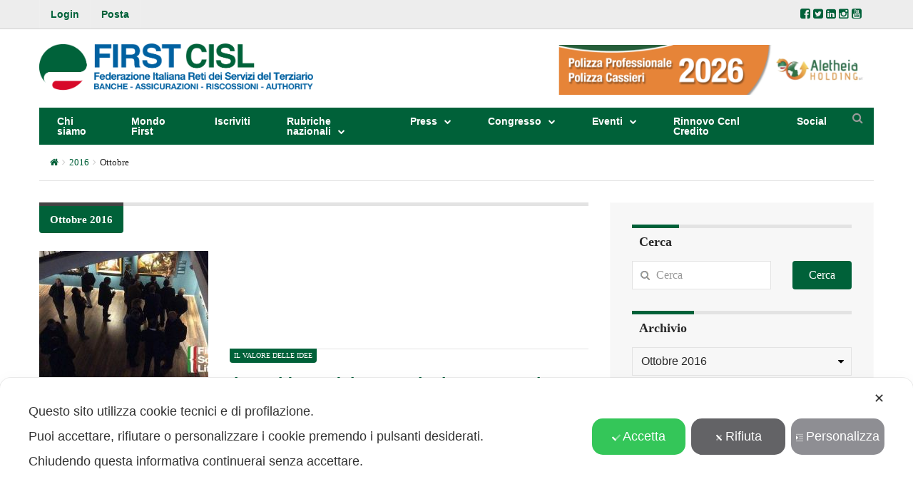

--- FILE ---
content_type: text/html; charset=UTF-8
request_url: https://www.firstcisl.it/2016/10/
body_size: 26363
content:
<!DOCTYPE html>
<!--[if IE 7]>
<html class="ie ie7" lang="it-IT">
<![endif]-->
<!--[if IE 8]>
<html class="ie ie8" lang="it-IT">
<![endif]-->
<!--[if !(IE 7) | !(IE 8) ]><!-->
<html lang="it-IT">
<!--<![endif]-->
<head>
	<meta charset="UTF-8">
	<meta name="viewport" content="width=device-width, initial-scale=1">

	<!-- HTML5 Shim and Respond.js IE8 support of HTML5 elements and media queries -->
	<!-- WARNING: Respond.js doesn't work if you view the page via file:// -->
	<!--[if lt IE 9]>
	<script src="https://oss.maxcdn.com/libs/html5shiv/3.7.0/html5shiv.js"></script>
	<script src="https://oss.maxcdn.com/libs/respond.js/1.4.2/respond.min.js"></script>

	<![endif]-->

		<link rel="shortcut icon" href="https://www.firstcisl.it/wp-content/uploads/2017/03/favicon.png" />
		<link rel="apple-touch-icon-precomposed" href="https://www.firstcisl.it/wp-content/uploads/2017/03/favicon@2x.png" />
	
	<script class="map_advanced_shield" type="text/javascript" data-no-minify="1" data-no-optimize="1" data-no-defer="1" consent-skip-blocker="1" nowprocket data-cfasync="false">
var map_full_config={"config_origin":"myagileprivacy_native","mapx_ga4":0,"map_wl":0,"map_js_basedirectory":"https:\/\/www.firstcisl.it\/wp-content\/plugins\/myagileprivacy\/local-cache\/my-agile-privacy\/","map_lang_code":"it","cookie_reset_timestamp":null,"cookie_api_key_remote_id_map_active":{"googlefonts":"map_cookie_33","facebook_like":"map_cookie_3"},"cookie_api_key_remote_id_map_detectable":{"my_agile_pixel_ga":"map_cookie_407","google_tag_manager":"map_cookie_30","stape":"map_cookie_469","akamai":"map_cookie_79","cloudinary":"map_cookie_446","font_awesome":"map_cookie_385","matomo_cloud":"map_cookie_405","matomo_on_premise":"map_cookie_404","quic_cloud":"map_cookie_435","stripe":"map_cookie_388","vimeo":"map_cookie_31","vik_booking":"map_cookie_420","youtube":"map_cookie_25","google_analytics":"map_cookie_15","microsoft_ads":"map_cookie_66","active_campaign_site_tracking":"map_cookie_390","addtoany":"map_cookie_27","adobe_analytics":"map_cookie_86","adobe_fonts":"map_cookie_447","adroll":"map_cookie_96","amazon_advertising":"map_cookie_393","apple_pay":"map_cookie_442","sendinblue":"map_cookie_121","calendly":"map_cookie_403","capterra_badge":"map_cookie_454","capterra_tracking":"map_cookie_455","cleantalk":"map_cookie_461","climate_levels":"map_cookie_433","cloudflare_web_analytics":"map_cookie_439","crazyegg":"map_cookie_54","criteo":"map_cookie_9","disqus":"map_cookie_2","facebook_messenger":"map_cookie_384","facebook_remarketing":"map_cookie_43","fareharbor":"map_cookie_453","feedaty_widget":"map_cookie_460","getresponse":"map_cookie_163","google_audience_manager_audience_extension":"map_cookie_100","google_adsense":"map_cookie_12","google_maps":"map_cookie_17","google_pay":"map_cookie_443","google_recaptcha":"map_cookie_74","google_translate_widget":"map_cookie_417","gravatar":"map_cookie_400","hcaptcha":"map_cookie_437","hearthis_widget":"map_cookie_457","hotel_cc":"map_cookie_434","hoteldoor":"map_cookie_471","hotjar":"map_cookie_136","hubspot_analytics":"map_cookie_283","hubspot_crm":"map_cookie_450","jetpack":"map_cookie_392","klaviyo":"map_cookie_463","sitewit":"map_cookie_448","landbot":"map_cookie_431","leadforensics":"map_cookie_440","leadfeeder_tracking":"map_cookie_418","lead_rebel":"map_cookie_449","linkedin_ads":"map_cookie_396","linkedin":"map_cookie_382","livechat":"map_cookie_42","madeep":"map_cookie_413","mailchimp_widget":"map_cookie_317","metricool":"map_cookie_419","microsoft_clarity":"map_cookie_387","monetyzer":"map_cookie_428","google_ads":"map_cookie_29","mr_preno":"map_cookie_414","my_agile_pixel_fbq":"map_cookie_408","my_agile_pixel_tiktok":"map_cookie_409","Nexi":"map_cookie_445","octorate":"map_cookie_412","onesignal":"map_cookie_430","open_street_map":"map_cookie_436","outbrain":"map_cookie_210","pinterest_conversion_tag":"map_cookie_395","plerdy":"map_cookie_464","poinzilla":"map_cookie_465","paypal":"map_cookie_172","shopify_button":"map_cookie_458","linkedin_widget":"map_cookie_6","twitter_widget":"map_cookie_5","pinterest_social_widget":"map_cookie_422","quantcast":"map_cookie_429","tik_tok":"map_cookie_406","rolex":"map_cookie_432","satispay":"map_cookie_444","scalapay_widget":"map_cookie_470","sentry":"map_cookie_438","shinystat":"map_cookie_24","simplybook":"map_cookie_425","sitebehaviour":"map_cookie_466","smartsuppchat":"map_cookie_424","snazzy_maps":"map_cookie_423","soundcloud_widget":"map_cookie_401","statcounter":"map_cookie_462","bdow_all":"map_cookie_451","taboola":"map_cookie_220","tawkto_widget":"map_cookie_150","teads_pixel":"map_cookie_456","tik_tok_analytics":"map_cookie_452","triptease":"map_cookie_399","trustindex_widget":"map_cookie_459","trustpilot_widget":"map_cookie_397","vdo_ai":"map_cookie_441","ve_interactive":"map_cookie_398","visitortracking":"map_cookie_467","localweb_messenger":"map_cookie_410","activecampaign_widget":"map_cookie_415","widget_instagram":"map_cookie_47","widget_jotform":"map_cookie_164","mailerlite_widget":"map_cookie_416","mapbox":"map_cookie_301","spotify_widget":"map_cookie_308","tidio_chat":"map_cookie_391","wisernotify":"map_cookie_468","wistia":"map_cookie_302","yandex_metrica":"map_cookie_389","zemanta":"map_cookie_427"},"cookie_api_key_remote_id_map_blocked_without_notification":[],"map_cookies_always_allowed":[],"cookie_api_key_friendly_name_map":{"googlefonts":{"desc":"Google Fonts","is_necessary":true},"facebook_like":{"desc":"Pulsante Mi Piace e widget sociali di Facebook","is_necessary":true},"my_agile_pixel_ga":{"desc":"My Agile Pixel &#8211; Google Analytics","is_necessary":true},"google_tag_manager":{"desc":"Google Tag Manager","is_necessary":true},"stape":{"desc":"Stape","is_necessary":true},"akamai":{"desc":"Akamai Content Delivery Network","is_necessary":true},"cloudinary":{"desc":"Cloudinary","is_necessary":true},"font_awesome":{"desc":"Font Awesome","is_necessary":true},"matomo_cloud":{"desc":"Matomo (Cloud)","is_necessary":true},"matomo_on_premise":{"desc":"Matomo (On Premise)","is_necessary":true},"quic_cloud":{"desc":"QUIC.cloud","is_necessary":true},"stripe":{"desc":"Stripe","is_necessary":true},"vimeo":{"desc":"Video Vimeo","is_necessary":true},"vik_booking":{"desc":"Vik Booking","is_necessary":true},"youtube":{"desc":"Widget Video YouTube","is_necessary":true},"google_analytics":{"desc":"Google Analytics","is_necessary":true},"microsoft_ads":{"desc":"Microsoft Advertising","is_necessary":true},"active_campaign_site_tracking":{"desc":"ActiveCampaign Site Tracking","is_necessary":true},"addtoany":{"desc":"AddToAny","is_necessary":true},"adobe_analytics":{"desc":"Adobe Analytics","is_necessary":true},"adobe_fonts":{"desc":"Adobe Fonts","is_necessary":true},"adroll":{"desc":"AdRoll","is_necessary":true},"amazon_advertising":{"desc":"Amazon Advertising","is_necessary":true},"apple_pay":{"desc":"Apple Pay","is_necessary":true},"sendinblue":{"desc":"Brevo","is_necessary":true},"calendly":{"desc":"Calendly Widget","is_necessary":true},"capterra_badge":{"desc":"Capterra Badge","is_necessary":true},"capterra_tracking":{"desc":"Capterra Tracking","is_necessary":true},"cleantalk":{"desc":"CleanTalk","is_necessary":true},"climate_levels":{"desc":"Climate Levels","is_necessary":true},"cloudflare_web_analytics":{"desc":"Cloudflare Web Analytics","is_necessary":true},"crazyegg":{"desc":"Crazy Egg","is_necessary":true},"criteo":{"desc":"Criteo","is_necessary":true},"disqus":{"desc":"Disqus","is_necessary":true},"facebook_messenger":{"desc":"Facebook Messenger Chat","is_necessary":true},"facebook_remarketing":{"desc":"Facebook Remarketing","is_necessary":true},"fareharbor":{"desc":"FareHarbor","is_necessary":true},"feedaty_widget":{"desc":"Feedaty widget","is_necessary":true},"getresponse":{"desc":"GetResponse","is_necessary":true},"google_audience_manager_audience_extension":{"desc":"Google Ad Manager Audience Extension","is_necessary":true},"google_adsense":{"desc":"Google AdSense","is_necessary":true},"google_maps":{"desc":"Google Maps widget","is_necessary":true},"google_pay":{"desc":"Google Pay","is_necessary":true},"google_recaptcha":{"desc":"Google reCAPTCHA","is_necessary":true},"google_translate_widget":{"desc":"Google Translate Widget","is_necessary":true},"gravatar":{"desc":"Gravatar","is_necessary":true},"hcaptcha":{"desc":"hCaptcha","is_necessary":true},"hearthis_widget":{"desc":"hearthis.at Widget","is_necessary":true},"hotel_cc":{"desc":"Hotel.cc","is_necessary":true},"hoteldoor":{"desc":"Hoteldoor","is_necessary":true},"hotjar":{"desc":"Hotjar Heat Maps &amp; Recordings","is_necessary":true},"hubspot_analytics":{"desc":"HubSpot Analytics","is_necessary":true},"hubspot_crm":{"desc":"HubSpot CRM","is_necessary":true},"jetpack":{"desc":"Jetpack","is_necessary":true},"klaviyo":{"desc":"Klaviyo","is_necessary":true},"sitewit":{"desc":"Kliken (Sitewit)","is_necessary":true},"landbot":{"desc":"Landbot","is_necessary":true},"leadforensics":{"desc":"Lead Forensics","is_necessary":true},"leadfeeder_tracking":{"desc":"Leadfeeder Tracking","is_necessary":true},"lead_rebel":{"desc":"leadREBEL","is_necessary":true},"linkedin_ads":{"desc":"LinkedIn Ads","is_necessary":true},"linkedin":{"desc":"LinkedIn Insight Tag","is_necessary":true},"livechat":{"desc":"LiveChat Widget","is_necessary":true},"madeep":{"desc":"Madeep","is_necessary":true},"mailchimp_widget":{"desc":"MailChimp Widget","is_necessary":true},"metricool":{"desc":"Metricool","is_necessary":true},"microsoft_clarity":{"desc":"Microsoft Clarity","is_necessary":true},"monetyzer":{"desc":"Monetyzer","is_necessary":true},"google_ads":{"desc":"Monitoraggio conversioni di Google Ads","is_necessary":true},"mr_preno":{"desc":"Mr PRENO","is_necessary":true},"my_agile_pixel_fbq":{"desc":"My Agile Pixel &#8211; Facebook Remarketing","is_necessary":true},"my_agile_pixel_tiktok":{"desc":"My Agile Pixel &#8211; TikTok Pixel","is_necessary":true},"Nexi":{"desc":"Nexi","is_necessary":true},"octorate":{"desc":"Octorate","is_necessary":true},"onesignal":{"desc":"OneSignal","is_necessary":true},"open_street_map":{"desc":"Open Street Map","is_necessary":true},"outbrain":{"desc":"Outbrain","is_necessary":true},"pinterest_conversion_tag":{"desc":"Pinterest Conversion Tag","is_necessary":true},"plerdy":{"desc":"Plerdy","is_necessary":true},"poinzilla":{"desc":"Poinzilla","is_necessary":true},"paypal":{"desc":"Pulsante e widget di PayPal","is_necessary":true},"shopify_button":{"desc":"Pulsante e widget di Shopify","is_necessary":true},"linkedin_widget":{"desc":"Pulsante e widget sociali di Linkedin","is_necessary":true},"twitter_widget":{"desc":"Pulsante Tweet e widget sociali di Twitter &#8211; X","is_necessary":true},"pinterest_social_widget":{"desc":"Pulsante \u201cPin it\u201d e widget sociali di Pinterest","is_necessary":true},"quantcast":{"desc":"Quantcast Advertise","is_necessary":true},"tik_tok":{"desc":"Remarketing TikTok","is_necessary":true},"rolex":{"desc":"Rolex","is_necessary":true},"satispay":{"desc":"Satispay","is_necessary":true},"scalapay_widget":{"desc":"Scalapay","is_necessary":true},"sentry":{"desc":"Sentry","is_necessary":true},"shinystat":{"desc":"ShinyStat","is_necessary":true},"simplybook":{"desc":"SimplyBook","is_necessary":true},"sitebehaviour":{"desc":"SiteBehaviour","is_necessary":true},"smartsuppchat":{"desc":"Smartsupp","is_necessary":true},"snazzy_maps":{"desc":"Snazzy Maps","is_necessary":true},"soundcloud_widget":{"desc":"SoundCloud Widget","is_necessary":true},"statcounter":{"desc":"Statcounter","is_necessary":true},"bdow_all":{"desc":"SumoMe \/ Bdow","is_necessary":true},"taboola":{"desc":"Taboola","is_necessary":true},"tawkto_widget":{"desc":"Tawk.to Widget","is_necessary":true},"teads_pixel":{"desc":"Teads Universal Pixel","is_necessary":true},"tik_tok_analytics":{"desc":"TikTok Analytics","is_necessary":true},"triptease":{"desc":"Triptease.io","is_necessary":true},"trustindex_widget":{"desc":"Trustindex widget","is_necessary":true},"trustpilot_widget":{"desc":"TrustPilot widget","is_necessary":true},"vdo_ai":{"desc":"Vdo.ai","is_necessary":true},"ve_interactive":{"desc":"Ve Interactive","is_necessary":true},"visitortracking":{"desc":"VisitorTracking","is_necessary":true},"localweb_messenger":{"desc":"Web Instant Messenger","is_necessary":true},"activecampaign_widget":{"desc":"Widget ActiveCampaign","is_necessary":true},"widget_instagram":{"desc":"Widget Instagram","is_necessary":true},"widget_jotform":{"desc":"Widget JotForm","is_necessary":true},"mailerlite_widget":{"desc":"Widget MailerLite","is_necessary":true},"mapbox":{"desc":"Widget Mapbox","is_necessary":true},"spotify_widget":{"desc":"Widget Spotify","is_necessary":true},"tidio_chat":{"desc":"Widget Tidio Live Chat","is_necessary":true},"wisernotify":{"desc":"Wisernotify","is_necessary":true},"wistia":{"desc":"Wistia","is_necessary":true},"yandex_metrica":{"desc":"Yandex Metrica","is_necessary":true},"zemanta":{"desc":"Zemanta","is_necessary":true}},"cookie_api_key_not_to_block":[],"enforce_youtube_privacy":1,"enforce_youtube_privacy_v2":0,"video_advanced_privacy":1,"manifest_assoc":{"purposes-lv.json":{"filename":"purposes-lv-1.0.22.json","version":"1.0.22"},"cookie-shield.js":{"filename":"cookie-shield-1.3.69.js","version":"1.3.69"},"purposes-sr.json":{"filename":"purposes-sr-1.0.22.json","version":"1.0.22"},"purposes-nl.json":{"filename":"purposes-nl-1.0.22.json","version":"1.0.22"},"common-tr.json":{"filename":"common-tr-1.0.22.json","version":"1.0.22"},"common-no.json":{"filename":"common-no-1.0.22.json","version":"1.0.22"},"purposes-de.json":{"filename":"purposes-de-1.0.22.json","version":"1.0.22"},"purposes-cs.json":{"filename":"purposes-cs-1.0.22.json","version":"1.0.22"},"common-sq.json":{"filename":"common-sq-1.0.22.json","version":"1.0.22"},"common-hr.json":{"filename":"common-hr-1.0.22.json","version":"1.0.22"},"common-bg.json":{"filename":"common-bg-1.0.22.json","version":"1.0.22"},"purposes-bs.json":{"filename":"purposes-bs-1.0.22.json","version":"1.0.22"},"common-sl.json":{"filename":"common-sl-1.0.22.json","version":"1.0.22"},"common-el.json":{"filename":"common-el-1.0.22.json","version":"1.0.22"},"purposes-sv.json":{"filename":"purposes-sv-1.0.22.json","version":"1.0.22"},"purposes-ca.json":{"filename":"purposes-ca-1.0.22.json","version":"1.0.22"},"common-mk.json":{"filename":"common-mk-1.0.22.json","version":"1.0.22"},"common-ro.json":{"filename":"common-ro-1.0.22.json","version":"1.0.22"},"purposes-uk.json":{"filename":"purposes-uk-1.0.22.json","version":"1.0.22"},"purposes-sl.json":{"filename":"purposes-sl-1.0.22.json","version":"1.0.22"},"common-da.json":{"filename":"common-da-1.0.22.json","version":"1.0.22"},"purposes-es.json":{"filename":"purposes-es-1.0.22.json","version":"1.0.22"},"purposes-et.json":{"filename":"purposes-et-1.0.22.json","version":"1.0.22"},"purposes-no.json":{"filename":"purposes-no-1.0.22.json","version":"1.0.22"},"common-it.json":{"filename":"common-it-1.0.22.json","version":"1.0.22"},"purposes-da.json":{"filename":"purposes-da-1.0.22.json","version":"1.0.22"},"common-es.json":{"filename":"common-es-1.0.22.json","version":"1.0.22"},"purposes-hu.json":{"filename":"purposes-hu-1.0.22.json","version":"1.0.22"},"purposes-pl.json":{"filename":"purposes-pl-1.0.22.json","version":"1.0.22"},"purposes-el.json":{"filename":"purposes-el-1.0.22.json","version":"1.0.22"},"MyAgilePrivacyIabTCF.js":{"filename":"MyAgilePrivacyIabTCF-1.0.22.js","version":"1.0.22"},"common-nl.json":{"filename":"common-nl-1.0.22.json","version":"1.0.22"},"purposes-fi.json":{"filename":"purposes-fi-1.0.22.json","version":"1.0.22"},"common-en.json":{"filename":"common-en-1.0.22.json","version":"1.0.22"},"purposes-pt.json":{"filename":"purposes-pt-1.0.22.json","version":"1.0.22"},"common-fi.json":{"filename":"common-fi-1.0.22.json","version":"1.0.22"},"common-sr.json":{"filename":"common-sr-1.0.22.json","version":"1.0.22"},"common-et.json":{"filename":"common-et-1.0.22.json","version":"1.0.22"},"common-pl.json":{"filename":"common-pl-1.0.22.json","version":"1.0.22"},"purposes-sq.json":{"filename":"purposes-sq-1.0.22.json","version":"1.0.22"},"common-cs.json":{"filename":"common-cs-1.0.22.json","version":"1.0.22"},"common-pt.json":{"filename":"common-pt-1.0.22.json","version":"1.0.22"},"common-hu.json":{"filename":"common-hu-1.0.22.json","version":"1.0.22"},"common-lv.json":{"filename":"common-lv-1.0.22.json","version":"1.0.22"},"vendor-list.json":{"filename":"vendor-list-1.0.22.json","version":"1.0.22"},"purposes-ro.json":{"filename":"purposes-ro-1.0.22.json","version":"1.0.22"},"common-sk.json":{"filename":"common-sk-1.0.22.json","version":"1.0.22"},"purposes-tr.json":{"filename":"purposes-tr-1.0.22.json","version":"1.0.22"},"common-bs.json":{"filename":"common-bs-1.0.22.json","version":"1.0.22"},"purposes-bg.json":{"filename":"purposes-bg-1.0.22.json","version":"1.0.22"},"purposes-hr.json":{"filename":"purposes-hr-1.0.22.json","version":"1.0.22"},"common-sv.json":{"filename":"common-sv-1.0.22.json","version":"1.0.22"},"googleVendors.json":{"filename":"googleVendors-1.0.22.json","version":"1.0.22"},"common-uk.json":{"filename":"common-uk-1.0.22.json","version":"1.0.22"},"purposes-ru.json":{"filename":"purposes-ru-1.0.22.json","version":"1.0.22"},"purposes-lt.json":{"filename":"purposes-lt-1.0.22.json","version":"1.0.22"},"common-lt.json":{"filename":"common-lt-1.0.22.json","version":"1.0.22"},"common-ru.json":{"filename":"common-ru-1.0.22.json","version":"1.0.22"},"purposes-en.json":{"filename":"purposes-en-1.0.22.json","version":"1.0.22"},"common-ca.json":{"filename":"common-ca-1.0.22.json","version":"1.0.22"},"purposes-mk.json":{"filename":"purposes-mk-1.0.22.json","version":"1.0.22"},"common-de.json":{"filename":"common-de-1.0.22.json","version":"1.0.22"},"purposes-fr.json":{"filename":"purposes-fr-1.0.22.json","version":"1.0.22"},"common-fr.json":{"filename":"common-fr-1.0.22.json","version":"1.0.22"},"purposes-sk.json":{"filename":"purposes-sk-1.0.22.json","version":"1.0.22"},"purposes-it.json":{"filename":"purposes-it-1.0.22.json","version":"1.0.22"}},"js_shield_url":"https:\/\/www.firstcisl.it\/wp-content\/plugins\/myagileprivacy\/local-cache\/my-agile-privacy\/cookie-shield-1.3.69.js","main_frontend_js":"https:\/\/www.firstcisl.it\/wp-content\/plugins\/myagileprivacy\/frontend\/js\/plain\/my-agile-privacy-frontend.min.js","frontend_css":["https:\/\/www.firstcisl.it\/wp-content\/plugins\/myagileprivacy\/frontend\/css\/my-agile-privacy-reset.min.css","https:\/\/www.firstcisl.it\/wp-content\/plugins\/myagileprivacy\/frontend\/css\/animate.min.css","https:\/\/www.firstcisl.it\/wp-content\/plugins\/myagileprivacy\/frontend\/css\/my-agile-privacy-frontend.min.css"],"load_iab_tcf":false,"iab_tcf_script_url":null,"enable_microsoft_cmode":null,"cmode_microsoft_default_consent_obj":null,"enable_clarity_cmode":null,"cmode_clarity_default_consent_obj":null,"enable_cmode_v2":null,"cmode_v2_implementation_type":null,"enable_cmode_url_passthrough":null,"cmode_v2_forced_off_ga4_advanced":null,"cmode_v2_default_consent_obj":null,"cmode_v2_js_on_error":true,"shield_added_pattern":{"js_patterns_src":[]},"early_gcmode":true,"frontend_regulation":"opt-in"};

</script>
<script class="map_advanced_shield_youtube_enforced_privacy" type="text/javascript" src="https://www.firstcisl.it/wp-content/plugins/myagileprivacy/frontend/js/youtube_enforced_privacy.js" data-no-minify="1" data-no-optimize="1" data-no-defer="1" consent-skip-blocker="1" nowprocket data-cfasync="false"></script>
<script class="map_advanced_shield" type="text/javascript" src="https://www.firstcisl.it/wp-content/plugins/myagileprivacy/local-cache/my-agile-privacy/cookie-shield-1.3.69.js" data-no-minify="1" data-no-optimize="1" data-no-defer="1" consent-skip-blocker="1" nowprocket data-cfasync="false"></script>
<title>Ottobre 2016 &#8211; FIRST CISL</title>
<meta name='robots' content='max-image-preview:large' />
<link rel='dns-prefetch' href='//ajax.googleapis.com' />
<link rel='dns-prefetch' href='//fonts.googleapis.com' />
<link rel='dns-prefetch' href='//www.googletagmanager.com' />
<link rel="alternate" type="application/rss+xml" title="FIRST CISL &raquo; Feed" href="https://www.firstcisl.it/feed/" />
<link rel="alternate" type="application/rss+xml" title="FIRST CISL &raquo; Feed dei commenti" href="https://www.firstcisl.it/comments/feed/" />
<meta property='og:site_name' content='FIRST CISL'/><meta property='og:url' content='https://www.firstcisl.it/2016/10/il-presidente-del-senato-ha-incontrato-first-social-life/'/><link rel='stylesheet' id='text-to-audio-pro-css' href='https://www.firstcisl.it/wp-content/plugins/text-to-speech-pro-premium/Assets/css/text-to-audio-pro.css?ver=2.1.3' type='text/css' media='all' />
<link rel='stylesheet' id='wpa-css-css' href='https://www.firstcisl.it/wp-content/plugins/wp-attachments/styles/0/wpa.css?ver=e1c275f8897ed1adfc2133c49b98d13f' type='text/css' media='all' />
<link rel='stylesheet' id='my-agile-privacy-reset-css' href='https://www.firstcisl.it/wp-content/plugins/myagileprivacy/frontend/css/my-agile-privacy-reset.min.css?ver=3.2.5' type='text/css' media='all' />
<link rel='stylesheet' id='my-agile-privacy-animate-css' href='https://www.firstcisl.it/wp-content/plugins/myagileprivacy/frontend/css/animate.min.css?ver=3.2.5' type='text/css' media='all' />
<link rel='stylesheet' id='my-agile-privacy-css' href='https://www.firstcisl.it/wp-content/plugins/myagileprivacy/frontend/css/my-agile-privacy-frontend.min.css?ver=3.2.5' type='text/css' media='all' />
<link rel='stylesheet' id='wp-block-library-css' href='https://www.firstcisl.it/wp-includes/css/dist/block-library/style.min.css?ver=e1c275f8897ed1adfc2133c49b98d13f' type='text/css' media='all' />
<link rel='stylesheet' id='bplugins-plyrio-css' href='https://www.firstcisl.it/wp-content/plugins/html5-video-player/public/css/h5vp.css?ver=2.5.38' type='text/css' media='all' />
<link rel='stylesheet' id='html5-player-video-style-css' href='https://www.firstcisl.it/wp-content/plugins/html5-video-player/dist/frontend.css?ver=2.5.38' type='text/css' media='all' />
<style id='classic-theme-styles-inline-css' type='text/css'>
/*! This file is auto-generated */
.wp-block-button__link{color:#fff;background-color:#32373c;border-radius:9999px;box-shadow:none;text-decoration:none;padding:calc(.667em + 2px) calc(1.333em + 2px);font-size:1.125em}.wp-block-file__button{background:#32373c;color:#fff;text-decoration:none}
</style>
<style id='global-styles-inline-css' type='text/css'>
body{--wp--preset--color--black: #000000;--wp--preset--color--cyan-bluish-gray: #abb8c3;--wp--preset--color--white: #ffffff;--wp--preset--color--pale-pink: #f78da7;--wp--preset--color--vivid-red: #cf2e2e;--wp--preset--color--luminous-vivid-orange: #ff6900;--wp--preset--color--luminous-vivid-amber: #fcb900;--wp--preset--color--light-green-cyan: #7bdcb5;--wp--preset--color--vivid-green-cyan: #00d084;--wp--preset--color--pale-cyan-blue: #8ed1fc;--wp--preset--color--vivid-cyan-blue: #0693e3;--wp--preset--color--vivid-purple: #9b51e0;--wp--preset--gradient--vivid-cyan-blue-to-vivid-purple: linear-gradient(135deg,rgba(6,147,227,1) 0%,rgb(155,81,224) 100%);--wp--preset--gradient--light-green-cyan-to-vivid-green-cyan: linear-gradient(135deg,rgb(122,220,180) 0%,rgb(0,208,130) 100%);--wp--preset--gradient--luminous-vivid-amber-to-luminous-vivid-orange: linear-gradient(135deg,rgba(252,185,0,1) 0%,rgba(255,105,0,1) 100%);--wp--preset--gradient--luminous-vivid-orange-to-vivid-red: linear-gradient(135deg,rgba(255,105,0,1) 0%,rgb(207,46,46) 100%);--wp--preset--gradient--very-light-gray-to-cyan-bluish-gray: linear-gradient(135deg,rgb(238,238,238) 0%,rgb(169,184,195) 100%);--wp--preset--gradient--cool-to-warm-spectrum: linear-gradient(135deg,rgb(74,234,220) 0%,rgb(151,120,209) 20%,rgb(207,42,186) 40%,rgb(238,44,130) 60%,rgb(251,105,98) 80%,rgb(254,248,76) 100%);--wp--preset--gradient--blush-light-purple: linear-gradient(135deg,rgb(255,206,236) 0%,rgb(152,150,240) 100%);--wp--preset--gradient--blush-bordeaux: linear-gradient(135deg,rgb(254,205,165) 0%,rgb(254,45,45) 50%,rgb(107,0,62) 100%);--wp--preset--gradient--luminous-dusk: linear-gradient(135deg,rgb(255,203,112) 0%,rgb(199,81,192) 50%,rgb(65,88,208) 100%);--wp--preset--gradient--pale-ocean: linear-gradient(135deg,rgb(255,245,203) 0%,rgb(182,227,212) 50%,rgb(51,167,181) 100%);--wp--preset--gradient--electric-grass: linear-gradient(135deg,rgb(202,248,128) 0%,rgb(113,206,126) 100%);--wp--preset--gradient--midnight: linear-gradient(135deg,rgb(2,3,129) 0%,rgb(40,116,252) 100%);--wp--preset--font-size--small: 13px;--wp--preset--font-size--medium: 20px;--wp--preset--font-size--large: 36px;--wp--preset--font-size--x-large: 42px;--wp--preset--spacing--20: 0.44rem;--wp--preset--spacing--30: 0.67rem;--wp--preset--spacing--40: 1rem;--wp--preset--spacing--50: 1.5rem;--wp--preset--spacing--60: 2.25rem;--wp--preset--spacing--70: 3.38rem;--wp--preset--spacing--80: 5.06rem;--wp--preset--shadow--natural: 6px 6px 9px rgba(0, 0, 0, 0.2);--wp--preset--shadow--deep: 12px 12px 50px rgba(0, 0, 0, 0.4);--wp--preset--shadow--sharp: 6px 6px 0px rgba(0, 0, 0, 0.2);--wp--preset--shadow--outlined: 6px 6px 0px -3px rgba(255, 255, 255, 1), 6px 6px rgba(0, 0, 0, 1);--wp--preset--shadow--crisp: 6px 6px 0px rgba(0, 0, 0, 1);}:where(.is-layout-flex){gap: 0.5em;}:where(.is-layout-grid){gap: 0.5em;}body .is-layout-flex{display: flex;}body .is-layout-flex{flex-wrap: wrap;align-items: center;}body .is-layout-flex > *{margin: 0;}body .is-layout-grid{display: grid;}body .is-layout-grid > *{margin: 0;}:where(.wp-block-columns.is-layout-flex){gap: 2em;}:where(.wp-block-columns.is-layout-grid){gap: 2em;}:where(.wp-block-post-template.is-layout-flex){gap: 1.25em;}:where(.wp-block-post-template.is-layout-grid){gap: 1.25em;}.has-black-color{color: var(--wp--preset--color--black) !important;}.has-cyan-bluish-gray-color{color: var(--wp--preset--color--cyan-bluish-gray) !important;}.has-white-color{color: var(--wp--preset--color--white) !important;}.has-pale-pink-color{color: var(--wp--preset--color--pale-pink) !important;}.has-vivid-red-color{color: var(--wp--preset--color--vivid-red) !important;}.has-luminous-vivid-orange-color{color: var(--wp--preset--color--luminous-vivid-orange) !important;}.has-luminous-vivid-amber-color{color: var(--wp--preset--color--luminous-vivid-amber) !important;}.has-light-green-cyan-color{color: var(--wp--preset--color--light-green-cyan) !important;}.has-vivid-green-cyan-color{color: var(--wp--preset--color--vivid-green-cyan) !important;}.has-pale-cyan-blue-color{color: var(--wp--preset--color--pale-cyan-blue) !important;}.has-vivid-cyan-blue-color{color: var(--wp--preset--color--vivid-cyan-blue) !important;}.has-vivid-purple-color{color: var(--wp--preset--color--vivid-purple) !important;}.has-black-background-color{background-color: var(--wp--preset--color--black) !important;}.has-cyan-bluish-gray-background-color{background-color: var(--wp--preset--color--cyan-bluish-gray) !important;}.has-white-background-color{background-color: var(--wp--preset--color--white) !important;}.has-pale-pink-background-color{background-color: var(--wp--preset--color--pale-pink) !important;}.has-vivid-red-background-color{background-color: var(--wp--preset--color--vivid-red) !important;}.has-luminous-vivid-orange-background-color{background-color: var(--wp--preset--color--luminous-vivid-orange) !important;}.has-luminous-vivid-amber-background-color{background-color: var(--wp--preset--color--luminous-vivid-amber) !important;}.has-light-green-cyan-background-color{background-color: var(--wp--preset--color--light-green-cyan) !important;}.has-vivid-green-cyan-background-color{background-color: var(--wp--preset--color--vivid-green-cyan) !important;}.has-pale-cyan-blue-background-color{background-color: var(--wp--preset--color--pale-cyan-blue) !important;}.has-vivid-cyan-blue-background-color{background-color: var(--wp--preset--color--vivid-cyan-blue) !important;}.has-vivid-purple-background-color{background-color: var(--wp--preset--color--vivid-purple) !important;}.has-black-border-color{border-color: var(--wp--preset--color--black) !important;}.has-cyan-bluish-gray-border-color{border-color: var(--wp--preset--color--cyan-bluish-gray) !important;}.has-white-border-color{border-color: var(--wp--preset--color--white) !important;}.has-pale-pink-border-color{border-color: var(--wp--preset--color--pale-pink) !important;}.has-vivid-red-border-color{border-color: var(--wp--preset--color--vivid-red) !important;}.has-luminous-vivid-orange-border-color{border-color: var(--wp--preset--color--luminous-vivid-orange) !important;}.has-luminous-vivid-amber-border-color{border-color: var(--wp--preset--color--luminous-vivid-amber) !important;}.has-light-green-cyan-border-color{border-color: var(--wp--preset--color--light-green-cyan) !important;}.has-vivid-green-cyan-border-color{border-color: var(--wp--preset--color--vivid-green-cyan) !important;}.has-pale-cyan-blue-border-color{border-color: var(--wp--preset--color--pale-cyan-blue) !important;}.has-vivid-cyan-blue-border-color{border-color: var(--wp--preset--color--vivid-cyan-blue) !important;}.has-vivid-purple-border-color{border-color: var(--wp--preset--color--vivid-purple) !important;}.has-vivid-cyan-blue-to-vivid-purple-gradient-background{background: var(--wp--preset--gradient--vivid-cyan-blue-to-vivid-purple) !important;}.has-light-green-cyan-to-vivid-green-cyan-gradient-background{background: var(--wp--preset--gradient--light-green-cyan-to-vivid-green-cyan) !important;}.has-luminous-vivid-amber-to-luminous-vivid-orange-gradient-background{background: var(--wp--preset--gradient--luminous-vivid-amber-to-luminous-vivid-orange) !important;}.has-luminous-vivid-orange-to-vivid-red-gradient-background{background: var(--wp--preset--gradient--luminous-vivid-orange-to-vivid-red) !important;}.has-very-light-gray-to-cyan-bluish-gray-gradient-background{background: var(--wp--preset--gradient--very-light-gray-to-cyan-bluish-gray) !important;}.has-cool-to-warm-spectrum-gradient-background{background: var(--wp--preset--gradient--cool-to-warm-spectrum) !important;}.has-blush-light-purple-gradient-background{background: var(--wp--preset--gradient--blush-light-purple) !important;}.has-blush-bordeaux-gradient-background{background: var(--wp--preset--gradient--blush-bordeaux) !important;}.has-luminous-dusk-gradient-background{background: var(--wp--preset--gradient--luminous-dusk) !important;}.has-pale-ocean-gradient-background{background: var(--wp--preset--gradient--pale-ocean) !important;}.has-electric-grass-gradient-background{background: var(--wp--preset--gradient--electric-grass) !important;}.has-midnight-gradient-background{background: var(--wp--preset--gradient--midnight) !important;}.has-small-font-size{font-size: var(--wp--preset--font-size--small) !important;}.has-medium-font-size{font-size: var(--wp--preset--font-size--medium) !important;}.has-large-font-size{font-size: var(--wp--preset--font-size--large) !important;}.has-x-large-font-size{font-size: var(--wp--preset--font-size--x-large) !important;}
.wp-block-navigation a:where(:not(.wp-element-button)){color: inherit;}
:where(.wp-block-post-template.is-layout-flex){gap: 1.25em;}:where(.wp-block-post-template.is-layout-grid){gap: 1.25em;}
:where(.wp-block-columns.is-layout-flex){gap: 2em;}:where(.wp-block-columns.is-layout-grid){gap: 2em;}
.wp-block-pullquote{font-size: 1.5em;line-height: 1.6;}
</style>
<link rel='stylesheet' id='contact-form-7-css' href='https://www.firstcisl.it/wp-content/plugins/contact-form-7/includes/css/styles.css?ver=5.9.8' type='text/css' media='all' />
<style id='contact-form-7-inline-css' type='text/css'>
.wpcf7 .wpcf7-recaptcha iframe {margin-bottom: 0;}.wpcf7 .wpcf7-recaptcha[data-align="center"] > div {margin: 0 auto;}.wpcf7 .wpcf7-recaptcha[data-align="right"] > div {margin: 0 0 0 auto;}
</style>
<link rel='stylesheet' id='jquery-ui-timepicker-css' href='https://www.firstcisl.it/wp-content/plugins/contact-form-7-datepicker/js/jquery-ui-timepicker/jquery-ui-timepicker-addon.min.css?ver=e1c275f8897ed1adfc2133c49b98d13f' type='text/css' media='all' />
<link rel='stylesheet' id='plyr-css-css' href='https://www.firstcisl.it/wp-content/plugins/easy-video-player/lib/plyr.css?ver=e1c275f8897ed1adfc2133c49b98d13f' type='text/css' media='all' />
<link rel='stylesheet' id='dashicons-css' href='https://www.firstcisl.it/wp-includes/css/dashicons.min.css?ver=e1c275f8897ed1adfc2133c49b98d13f' type='text/css' media='all' />
<link rel='stylesheet' id='admin-bar-css' href='https://www.firstcisl.it/wp-includes/css/admin-bar.min.css?ver=e1c275f8897ed1adfc2133c49b98d13f' type='text/css' media='all' />
<style id='admin-bar-inline-css' type='text/css'>
#wp-admin-bar-my-sites-search.hide-if-no-js {
	display: none;
}
#wp-admin-bar-my-sites-search label[for="my-sites-search-text"] {
	clip: rect(1px, 1px, 1px, 1px);
	position: absolute !important;
	height: 1px;
	width: 1px;
	overflow: hidden;
}
#wp-admin-bar-my-sites-search {
	height: 38px;
}
#wp-admin-bar-my-sites-search .ab-item {
	height: 34px;
}
#wp-admin-bar-my-sites-search input {
	padding: 0 2px;
	width: 95%;
	width: calc( 100% - 4px );
}
	
</style>
<link rel='stylesheet' id='graphina-charts-for-elementor-public-css' href='https://www.firstcisl.it/wp-content/plugins/graphina-elementor-charts-and-graphs/elementor/css/graphina-charts-for-elementor-public.css?ver=1.8.10' type='text/css' media='all' />
<link rel='stylesheet' id='graphina-charts-pro-requirement-css' href='https://www.firstcisl.it/wp-content/plugins/graphina-elementor-charts-and-graphs/elementor/css/graphina-charts-for-elementor-pro.css?ver=1.8.10' type='text/css' media='all' />
<link rel='stylesheet' id='fave-bootstrap.min-css' href='https://www.firstcisl.it/wp-content/themes/magzilla/css/bootstrap.min.css?ver=1768381343' type='text/css' media='all' />
<link rel='stylesheet' id='fave-bootstrap-theme.min-css' href='https://www.firstcisl.it/wp-content/themes/magzilla/css/bootstrap-theme.min.css?ver=1768381343' type='text/css' media='all' />
<link rel='stylesheet' id='fave-font-awesome.min-css' href='https://www.firstcisl.it/wp-content/themes/magzilla/css/font-awesome.min.css?ver=1768381343' type='text/css' media='all' />
<link rel='stylesheet' id='fave-jquery.jscrollpane-css' href='https://www.firstcisl.it/wp-content/themes/magzilla/css/jquery.jscrollpane.css?ver=1768381343' type='text/css' media='all' />
<link rel='stylesheet' id='fave-owl.carousel.all.min-css' href='https://www.firstcisl.it/wp-content/themes/magzilla/css/owl.carousel.all.min.css?ver=1768381343' type='text/css' media='all' />
<link rel='stylesheet' id='fave-magnific-popup-css' href='https://www.firstcisl.it/wp-content/themes/magzilla/css/magnific-popup.css?ver=1768381343' type='text/css' media='all' />
<link rel='stylesheet' id='fave-main-css' href='https://www.firstcisl.it/wp-content/themes/magzilla/css/main.css?ver=1768381343' type='text/css' media='all' />
<link rel='stylesheet' id='fave-options-css' href='https://www.firstcisl.it/wp-content/themes/magzilla/css/options.css?ver=1768381343' type='text/css' media='all' />
<link rel='stylesheet' id='rvm_jvectormap_css-css' href='https://www.firstcisl.it/wp-content/plugins/responsive-vector-maps/css/jquery-jvectormap-2.0.4.css?ver=e1c275f8897ed1adfc2133c49b98d13f' type='text/css' media='all' />
<link rel='stylesheet' id='rvm_general_css-css' href='https://www.firstcisl.it/wp-content/plugins/responsive-vector-maps/css/rvm_general.css?ver=1.1' type='text/css' media='all' />
<link rel='stylesheet' id='main-style-css' href='https://www.firstcisl.it/wp-content/themes/magzilla/style.css?ver=1768381343' type='text/css' media='all' />
<link rel='stylesheet' id='child-style-css' href='https://www.firstcisl.it/wp-content/themes/first16/style.css?ver=1768381343' type='text/css' media='all' />
<link rel='stylesheet' id='google-fonts-css' href='' type='text/css' media='all' class=" my_agile_privacy_activate autoscan_mode css_href_blocked map_blocked_content" unblocked_href="https://fonts.googleapis.com/css?subset=latin%2Clatin-ext&#038;family=Lato%3A300italic%2C400italic%2C500italic%2C600italic%2C700italic%2C800italic%2C300%2C400%2C500%2C600%2C700%2C800%7CRoboto%3A300italic%2C400italic%2C500italic%2C600italic%2C700italic%2C800italic%2C300%2C400%2C500%2C600%2C700%2C800%7CRoboto%3A300italic%2C400italic%2C500italic%2C600italic%2C700italic%2C800italic%2C300%2C400%2C500%2C600%2C700%2C800%7CPT+Sans+Narrow%3A300italic%2C400italic%2C500italic%2C600italic%2C700italic%2C800italic%2C300%2C400%2C500%2C600%2C700%2C800%7CPT+Sans+Narrow%3A300italic%2C400italic%2C500italic%2C600italic%2C700italic%2C800italic%2C300%2C400%2C500%2C600%2C700%2C800%7CPT+Sans+Narrow%3A300italic%2C400italic%2C500italic%2C600italic%2C700italic%2C800italic%2C300%2C400%2C500%2C600%2C700%2C800%7COswald%3A300italic%2C400italic%2C500italic%2C600italic%2C700italic%2C800italic%2C300%2C400%2C500%2C600%2C700%2C800%7CRoboto%3A300italic%2C400italic%2C500italic%2C600italic%2C700italic%2C800italic%2C300%2C400%2C500%2C600%2C700%2C800%7CPT+Sans+Narrow%3A300italic%2C400italic%2C500italic%2C600italic%2C700italic%2C800italic%2C300%2C400%2C500%2C600%2C700%2C800%7CLato%3A300italic%2C400italic%2C500italic%2C600italic%2C700italic%2C800italic%2C300%2C400%2C500%2C600%2C700%2C800%7CRoboto%3A300italic%2C400italic%2C500italic%2C600italic%2C700italic%2C800italic%2C300%2C400%2C500%2C600%2C700%2C800%7CRoboto%3A300italic%2C400italic%2C500italic%2C600italic%2C700italic%2C800italic%2C300%2C400%2C500%2C600%2C700%2C800%7CRoboto%3A300italic%2C400italic%2C500italic%2C600italic%2C700italic%2C800italic%2C300%2C400%2C500%2C600%2C700%2C800%7CRoboto%3A300italic%2C400italic%2C500italic%2C600italic%2C700italic%2C800italic%2C300%2C400%2C500%2C600%2C700%2C800+rel%3D%27stylesheet%27+type%3D%27text%2Fcss&#038;ver=e1c275f8897ed1adfc2133c49b98d13f" data-cookie-api-key="googlefonts" data-friendly_name="Google Fonts" />
<script type="text/javascript" src="https://www.firstcisl.it/wp-content/plugins/jquery-manager/assets/js/jquery-1.12.4.min.js" id="jquery-core-js"></script>
<script type="text/javascript" id="jquery-core-js-after">
/* <![CDATA[ */
jQuery(document).ready( function($) {
	$('#wp-admin-bar-my-sites-search.hide-if-no-js').show();
	$('#wp-admin-bar-my-sites-search input').keyup( function( ) {

		var searchValRegex = new RegExp( $(this).val(), 'i');

		$('#wp-admin-bar-my-sites-list > li.menupop').hide().filter(function() {

			return searchValRegex.test( $(this).find('> a').text() );

		}).show();

	});
});
	
/* ]]> */
</script>
<script type="text/javascript" src="https://www.firstcisl.it/wp-content/plugins/myagileprivacy/frontend/js/anime.min.js?ver=3.2.5" id="my-agile-privacy-anime-js"></script>
<script type="text/javascript" id="my-agile-privacy-js-extra" data-no-minify="1" data-no-optimize="1" data-no-defer="1" consent-skip-blocker="1" nowprocket="1" data-cfasync="false">
/* <![CDATA[ */
var map_cookiebar_settings = {"logged_in_and_admin":"","verbose_remote_log":"","internal_debug":"","notify_div_id":"#my-agile-privacy-notification-area","showagain_tab":"1","notify_position_horizontal":"right","showagain_div_id":"my-agile-privacy-consent-again","blocked_content_text":"Attenzione: alcune funzionalit\u00e0 di questa pagina potrebbero essere bloccate a seguito delle tue scelte privacy.","inline_notify_color":"#444444","inline_notify_background":"#fff3cd","blocked_content_notify_auto_shutdown_time":"3000","scan_mode":"config_finished","cookie_reset_timestamp":null,"show_ntf_bar_on_not_yet_consent_choice":"","enable_microsoft_cmode":"","enable_clarity_cmode":"","enable_cmode_v2":"","enable_cmode_url_passthrough":"","cmode_v2_forced_off_ga4_advanced":"","map_notify_title":"0","map_first_layer_branded":"0","plugin_version":"3.2.5","parse_config_version_number":null};
var map_ajax = {"ajax_url":"https:\/\/www.firstcisl.it\/wp-admin\/admin-ajax.php","security":"c5d707719b","force_js_learning_mode":"0","scanner_compatibility_mode":"","cookie_process_delayed_mode":"0"};
/* ]]> */
</script>
<script type="text/javascript" src="https://www.firstcisl.it/wp-content/plugins/myagileprivacy/frontend/js/plain/my-agile-privacy-frontend.min.js?ver=3.2.5" id="my-agile-privacy-js"></script>
<script type="text/javascript" src="https://www.firstcisl.it/wp-content/plugins/jquery-manager/assets/js/jquery-migrate-1.4.1.min.js" id="jquery-migrate-js"></script>
<script type="text/javascript" id="plyr-js-js-extra">
/* <![CDATA[ */
var easy_video_player = {"plyr_iconUrl":"https:\/\/www.firstcisl.it\/wp-content\/plugins\/easy-video-player\/lib\/plyr.svg","plyr_blankVideo":"https:\/\/www.firstcisl.it\/wp-content\/plugins\/easy-video-player\/lib\/blank.mp4"};
/* ]]> */
</script>
<script type="text/javascript" src="https://www.firstcisl.it/wp-content/plugins/easy-video-player/lib/plyr.js?ver=e1c275f8897ed1adfc2133c49b98d13f" id="plyr-js-js"></script>
<script type="text/javascript" src="https://www.firstcisl.it/wp-content/plugins/gspeech/includes/js/gspeech_front.js?[base64]&amp;ver=e1c275f8897ed1adfc2133c49b98d13f" id="wpgs-script777-js"></script>
<script type="text/javascript" src="https://www.firstcisl.it/wp-content/plugins/graphina-elementor-charts-and-graphs/elementor/js/apexcharts.min.js?ver=1.8.10" id="apexcharts-min-js"></script>
<script type="text/javascript" id="graphina-charts-for-elementor-public-js-extra">
/* <![CDATA[ */
var graphina_localize = {"ajaxurl":"https:\/\/www.firstcisl.it\/wp-admin\/admin-ajax.php","nonce":"1c7b5cda26","graphinaAllGraphs":[],"graphinaAllGraphsOptions":[],"graphinaBlockCharts":[],"is_view_port_disable":"off","thousand_seperator":","};
/* ]]> */
</script>
<script type="text/javascript" src="https://www.firstcisl.it/wp-content/plugins/graphina-elementor-charts-and-graphs/elementor/js/graphina-charts-for-elementor-public.js?ver=1.8.10" id="graphina-charts-for-elementor-public-js"></script>
<script type="text/javascript" src="https://www.firstcisl.it/wp-content/plugins/responsive-vector-maps/js/regions-data/jquery-jvectormap-2.0.3.min.js?ver=2.0.3" id="rvm_jquery-jvectormap-js-js"></script>
<link rel="https://api.w.org/" href="https://www.firstcisl.it/wp-json/" /><link rel="EditURI" type="application/rsd+xml" title="RSD" href="https://www.firstcisl.it/xmlrpc.php?rsd" />
<meta name="generator" content="Site Kit by Google 1.165.0" /> <style> #h5vpQuickPlayer { width: 100%; max-width: 100%; margin: 0 auto; } </style> <!-- Stream WordPress user activity plugin v4.1.1 -->
<script type="text/javascript">

</script>

	<style type="text/css">

		/********************** Body **********************/
		
		
		body,
		.calendar caption,
		.calendar,
		.value-number,
		.value-text,
		.progress-bar,
		.form-control,
		.mag-info,
		.post-tags a,
		.btn,
		.wpcf7-submit {
			font-family: "Roboto", serif;
		}


		
		body {
			font-size: 16px;
			line-height: 20px;
			color: #282828;
			background-color: #ffffff;
		    font-weight: 400;
		    font-style: normal;
		    letter-spacing: 0px;
		    text-transform: none;
		}
		@media (max-width: 480px) {
			body {
				font-size: 16px;
				line-height: 24px;
				color: #282828;
				background-color: #ffffff;
			}
			.continue-reading {
				font-size: 12px;
			}
		}

		#bbpress-forums, 
		#bbpress-forums ul.bbp-lead-topic, 
		#bbpress-forums ul.bbp-topics, 
		#bbpress-forums ul.bbp-forums, 
		#bbpress-forums ul.bbp-replies, 
		#bbpress-forums ul.bbp-search-results {
			font-size: 16px;
			line-height: 20px;
			color: #282828;
		    font-weight: 400;
		    font-style: normal;
		    letter-spacing: 0px;
		    text-transform: none;
		}
		
		.comment-entry {
			font-size: 16px;
			line-height: 20px;
			color: #282828;
		    font-weight: 400;
		    font-style: normal;
		    letter-spacing: 0px;
		    text-transform: none;
		}
		/****************************************** Titles and headings *************************************/
		
		
		.widget .post-title.module-small-title,
		.widget .post-title.module-big-title,
		.widget .post-title,
		.archive .post-title,
		.archive .post-title.module-big-title, 
		.archive .post-title.module-small-title,
		.overlay,
		.wp-caption .image-credits,
		.score-label,
		.widget_tags a,
		select,
		.table > thead > tr > th,
		.widget-social-profiles,
		.modal-title,
		.modal,
		.post-navigation a,
		.comment-author,
		.comment-date,
		.reply,
		.slider-label,
		.post-gallery,
		.wp-caption-text,
		.progress-title,
		.widget-tabs .nav > li > a,
		.video-gallery-top,
		.video-gallery,
		.breadcrumb,
		.page-title,
		.sitemap h2,
		.magazilla-main-nav .post-title.module-small-title {
			font-family: "Roboto", sans-serif;
		}
		.archive .post-title {
			font-size: 16px;
			line-height: 24px;
			font-weight: 500;
			font-style: normal;
		    letter-spacing: 0px;
			text-transform: none; 
		}
		.search-results .page-title,
		.search-result-posts .post-title,
		.archive .page-title {
			font-size: 8px;
			line-height: 16px;
		}
		
		/* ******************************************************** */
		/* Site Layout
		/* ******************************************************** */

		
		
		
		@media (min-width: 1200px) {

			.container {
				max-width: 1200px;
				width: auto;
			}

			.boxed-layout .external-wrap {
				max-width: 1230px;
			}
		}

		

		/* *********************************************************
		/* Logo Settings
		/* *********************************************************/

				.logo-wrap, .header-7 .logo-wrap {
		margin-top: 20px;;
		margin-bottom: 20px;;
		}

		.mag-info {
			color: #222222		}

		.header-1,
		.header-2,
		.header-3,
		.header-4,
		.header-6 {
		    background-color: #ffffff;
		}


		/* ******************************************************** */
		/* Primary Nav
		/* ******************************************************** */
		
				.magazilla-main-nav,
		.mobile-menu,
		.header-5,
		.header-7 {
			font-family: "Roboto", sans-serif;
		}
				.magazilla-main-nav .nav > li > a,
		.mobile-menu .nav > li > a,
		.header-5 > li > a,
		.header-7 > li > a {
			font-size: 15px;
			/*background-color: #fff;*/
		    font-style: normal;
		    letter-spacing: 0px;
		    text-transform: none;
		}

		[class*="navbar-header-"] .nav > li > a {
			line-height: 20px;
			font-weight: 700;
		}

		/* ******************************************************** */
		/* Secondary Nav
		/* ******************************************************** */
		
		
		.magazilla-top-nav {
			font-family: "Roboto", sans-serif;
		}

				.magazilla-top-nav .navbar-nav > li > a {
			font-size: 14px;
			font-style: normal;
		    letter-spacing: 0px;
		    text-transform: none;
		    color: #006139;
			line-height: 20px;
			font-weight: 600;
		}
		.magazilla-top-nav { /* external wrap */
			background-color: #ededed;
			border-top: none;
			border-right: none;
			border-bottom: 1px solid #D1D1D1;
			border-left: none;
		}
		.magazilla-top-nav .top-menu {
			background-color: #ededed;
			border-top: none;
			border-right: none;
			border-left: none;
			border-bottom: none;
		}
		.magazilla-top-nav .navbar-nav .post-author-social-links a:hover,
		.magazilla-top-nav .navbar-nav .post-author-social-links  a,
		.magazilla-top-nav .navbar-nav .post-author-social-links:hover  a { 
			color: #006139; 
		}
		/* ******************************************************** */
		/* Header 5
		/* ******************************************************** */
		.header-5,
		.header-7 {
			background-color: #ffffff;
		}
		.header-5 .navbar-nav > li > a,
		.header-7 .navbar-nav > li > a {
			color: #000000;
			font-size: 14px;
    		text-transform: uppercase;
		}

		/* ******************************************************** */
		/* Main Menu
		/* ******************************************************** */
		.magazilla-main-nav .nav > ul > li > a,
		.mobile-menu .nav > ul > li > a,
		.header-5 > ul > li > a,
		.header-7 > ul > li > a {
		    background-color: #006139;
		    color: #ffffff;
		}

		[class*="navbar-header-"] {
		    border-bottom-color: #E3E3E3;
		}
		

		/* ******************************************************** */
		/* Mobile Menu
		/* ******************************************************** */
		.mobile-menu .navbar-header {
			background-color: #fff;
			border-bottom: 1px solid #E3E3E3;
		}
		.mobile-menu .mobile-menu-btn, .mobile-menu .mobile-search-btn {
			color: #000000;
		}

		/* ******************************************************** */
		/* Footer
		/* ******************************************************** */
		.footer {
			background-color: #ffffff;
		}
		.footer,
		.footer .widget .post-author-for-archive .post-meta li,
		.footer .widget-body,
		.footer .widget-title,
		.footer .post-author i,
		.footer .post-date a {
			color: #0061a0;
		}
		.footer .widget .post-author-social-links a,
		.footer .post-title a,
		.footer .post-author a,
		.footer .widget a,
		.footer .widget li:before {
			color: #3d78a0;
		}
		.footer .widget-title {
			border-bottom: 1px solid rgba(255,255,255, .2);
		}
		.bottom-footer {
			background-color: #b5b5b5;
			color: #333333;
		}


		
		
		h1.favethemes_text_logo,
		.mobile-menu .navbar-brand {
			font-family: "Roboto";
		}

		
		h1.favethemes_text_logo,
		.mobile-menu .navbar-brand {
			font-size: 36px;
			line-height: 36px;
			font-weight: 700;
			font-style: normal;
		    letter-spacing: 0px;
		    text-transform: none;
			color: #0061a0;
		}
		.mobile-menu .navbar-brand {
			font-size: 22px;
			line-height: 22px;
			letter-spacing: -10px;
		}
		h1.favethemes_text_logo a {
			color: #0061a0;
		}


		/* ******************************************************** */
		/* Modules Titles
		/* ******************************************************** */
		
				.post-title.module-big-title,
		.post-title.module-small-title,
		.gallery-title-big,
		.gallery-title-small {
			font-family: "Lato";
		}
		
		
				.module-category,
		.module-top-topics {
			font-family: "Lato";
			font-size: 15px;
			line-height: 18px;
			font-weight: 700;
			font-style: normal;
		    letter-spacing: 0px;
		    text-transform: none;
		}
		
		/* Options for SMALL titles */
		.module-4-three-cols .module-big-title,
		.module-5-three-cols .module-big-title,
		.fave-post-set-layout .module-small-title,
		.post .module-small-title,
		.module-small-title,
		.gallery-title-small,
		.slide .gallery-title-small,
		/*.thumb .gallery-title-small,*/
		.thumb.big-thumb .gallery-title-small{
			font-size: 19px;
			line-height: 22px;
			margin: 0 0 10px;
			font-weight: 700;
			font-style: normal;
		    letter-spacing: 0px;
		    text-transform: none;
		}
		@media (max-width: 1199px) and (min-width: 992px) {
			.thumb.big-thumb .gallery-title-small,
			.gallery-4 .thumb .gallery-title-small {			
				font-size: 15px;;
				line-height: 16px;
				margin: 0;
			}
		}
		@media (max-width: 991px){ 
			.thumb.big-thumb .gallery-title-small,
			.gallery-4 .thumb .gallery-title-small  {
				font-size: 13px;
				line-height: 14px;
			}
		}
		.gallery-title-small.title-cols-4 {
			font-size: 15px;
			line-height: 18px;
			margin: 0 0 10px;
			font-weight: 700;
			font-style: normal;
		    letter-spacing: 0px;
		    text-transform: none;
		}
		/* Options for BIG titles */
		.banner-slide .gallery-title-big,
		.wpb_wrapper .module-big-title,
		.module-big-title,
		.sitemap h2 {
			font-size: 22px;
			line-height: 28px;
			margin: 0 0 10px;
			font-weight: 700;

			font-style: normal;
		    letter-spacing: 0px;
		    text-transform: none;
		}
		@media (min-width: 992px) and (max-width: 1199px) {
			.banner-slide .gallery-title-big,
			.wpb_wrapper .module-big-title,
			.module-big-title {
				font-size: 16px;
				line-height: 24px;
			}
			.post .module-small-title, 
			.module-small-title {
				font-size: 17px;
				line-height: 20px;
			}
		}
		@media (max-width: 991px) {
			.banner-slide .gallery-title-big,
			.wpb_wrapper .module-big-title,
			.module-big-title,
			.archive .post-title {
				font-size: 16px;
				line-height: 20px;
				margin: 20px 0 10px;
			}
			.post .module-small-title, 
			.module-small-title {
				font-size: 15px;
				line-height: 16px;
				margin: 0 0 10px;
			}
		}
		@media (max-width: 767px) {
			.banner-slide .gallery-title-big,
			.wpb_wrapper .module-big-title,
			.module-big-title,
			.archive .post-title {
				font-size: 12px;
				line-height: 16px;
				margin: 20px 0 10px;
			}
			.post .module-small-title, 
			.module-small-title {
				font-size: 13px;
				line-height: 14px;
				margin: 0 0 10px;
			}
		}
		
		
		.widget .widget-body .module-small-title {
			font-size: 15px;
			line-height: 16px;
			margin: 0 0 10px;
			font-weight: 700;
			font-style: normal;
		    letter-spacing: 0px;
		    text-transform: none;
		}
		.widget .widget-body .module-big-title {
			font-size: 18px;
			line-height: 24px;
			margin: 0 0 10px;
			font-weight: 700;

			font-style: normal;
		    letter-spacing: 0px;
		    text-transform: none;
		}
		@media (min-width: 768px) and (max-width: 991px) {
			.widget .widget-body .module-big-title {
				font-size: 16px;
				line-height: 20px;
				margin: 0 0 10px;
			}
		}




		
		.thumb .gallery-title-small {
			font-size: 17px;;
			line-height: 20px;
			margin: 0 0 10px;
			font-weight: 700;
			font-style: normal;
	    	letter-spacing: 0px;
	    	text-transform: none;
		}
		@media (min-width: 768px) and (max-width: 991px) { 
			.thumb .gallery-title-small {
				font-size: 15px;;
				line-height: 16px;
				margin: 0;
			}
		}
		@media (max-width: 991px) {
			.thumb .gallery-title-small,
			.thumb.small-thumb .gallery-title-small {
				font-size: 13px;;
				line-height: 14px;
				margin: 0;
			}
		}
		
		
		/* Options for BIG titles on mobile */
		/* IMPORTANT: MUST have same option on small at line #237 */
		@media (min-width: 768px) and (max-width: 979px) {
			.module-5-two-cols .module-big-title,
			.module-4-two-cols .module-big-title,
			.module-8-two-cols .gallery-title-small {
				font-size: 12px;
				line-height: 18px;
				margin: 0 0 10px;
				font-weight: 700;
				font-style: normal;
		    	letter-spacing: 0px;
		    	text-transform: none;
			}
			.gallery-title-small,
			.slide .gallery-title-small {
				font-size: 13px;;
				line-height: 16px;
				margin: 0 0 10px;
				font-weight: 700;
				font-style: normal;
		    	letter-spacing: 0px;
		    	text-transform: none;
			}
		}
		/* IMPORTANT: MUST have same option on small at line #237 */
		@media (max-width: 767px) {
			.module-small-title {
				font-size: 17px;;
				line-height: 20px;
				margin: 0 0 10px;
				font-weight: 700;
				font-style: normal;
		    	letter-spacing: 0px;
		    	text-transform: none;
			}
		}
		@media (max-width: 480px) {
			.module-big-title,
			.module-1 .module-big-title,
			.module-2 .module-big-title,
			.module-6 .module-big-title,
			.module-4-two-cols .module-big-title,
			.module-5-two-cols .module-big-title,
			.widget .widget-body .module-big-title {
				font-size: 19px;;
				line-height: 22px;
				margin: 0 0 10px;
				font-weight: 700;
				font-style: normal;
		    	letter-spacing: 0px;
		    	text-transform: none;
			}
			.module-small-title {
				font-size: 17px;;
				line-height: 20px;
				margin: 0 0 10px;
				font-weight: 700;
				font-style: normal;
		    	letter-spacing: 0px;
		    	text-transform: none;
			}
			.gallery-title-small,
			.slide .gallery-title-small {
				font-size: 14px;;
				line-height: 17px;
				margin: 0 0 10px;
				font-weight: 700;
				font-style: normal;
		    	letter-spacing: 0px;
		    	text-transform: none;
			}
			.widget .widget-body .module-small-title {
				font-size: 14px;
				line-height: 14px;
				margin: 0 0 10px;
				font-weight: 700;
				font-style: normal;
		    	letter-spacing: 0px;
		    	text-transform: none;
			}
		}

		/* ******************************************************** */
		/* Widgets Titles
		/* ******************************************************** */
		
				.module-top,
		.widget-title,
		.wpb_wrapper .widget-title,
		.widget-tabs .nav > li > a,
		.widget-social-profiles .social-count,
		.widget-social-profiles .social-text,
		.widget-social-profiles .social-button a {
			font-family: "PT Sans Narrow";
		}

		
		.widget-top {
			text-align: left;
		}

		.widget-title,
		.wpb_wrapper .widget-title,
		.widget-tabs .nav > li > a {
			font-size: 14px;
			line-height: 16px;
			font-weight: 700;

			font-style: normal;
	    	letter-spacing: 0px;
	    	text-transform: none;
		}

		/* ******************************************************** */
		/* Breadcrumb
		/* ******************************************************** */
		
		
		.breadcrumb {
			font-family: "Roboto";
		}

		
		.breadcrumb {
			font-size: 13px;
			line-height: 13px;
			font-weight: 500;
			font-style: normal;
	    	letter-spacing: 0px;
	    	text-transform: none;
		}

		/* ******************************************************** */
		/* Single Post Title
		/* ******************************************************** */
		
		
		.entry-title {
			font-family: "Oswald";
		}

		
		.entry-title,
		.page-title {
			font-size: 42px;
			line-height: 51px;
			font-weight: 600;
			font-style: normal;
	    	letter-spacing: 0px;
	    	text-transform: none;
		}
		@media (min-width: 768px) and (max-width: 991px) {
			.entry-title,
			.page-title,
			.full-screen-cover .entry-title,
			.wide-cover .entry-title {
				font-size: 26px;
				line-height: 35px;
			}
		}
		@media (max-width: 767px) {
			.entry-title,
			.page-title,
			.full-screen-cover .entry-title,
			.wide-cover .entry-title  {
				font-size: 22px;
				line-height: 31px;
			}
		}
		@media (max-width: 480px) {
			.entry-title,
			.page-title,
			.full-screen-cover .entry-title,
			.wide-cover .entry-title  {
				font-size: 18px;
				line-height: 27px;
			}
		}
		/* ******************************************************** */
		/* Posts Meta
		/* ******************************************************** */
		
		
		.post-meta,
		.post-author,
		.post-meta .post-category a,
		.comment-author,
		.comment-date,
		.comment-reply-link {
			font-family: "PT Sans Narrow";
		}

		
		.post-meta li,
		.widget-body .post-meta li,
		.post-author,
		.widget .post-author-for-archive .post-author {
			font-size: 14px;
			line-height: 22px;
			font-weight: 700;
			font-style: normal;
	    	letter-spacing: 0px;
	    	text-transform: none;
		}
		@media (min-width: 768px) and (max-width: 991px) {
			.post-meta li,
			.widget-body .post-meta li,
			.post-author,
			.widget .post-author-for-archive .post-author {
				font-size: 12px;
				line-height: 18px;
			}
		}
		.post-meta i.fa-calendar-o,
		.post-meta i.fa-file-o {
			font-size: 12px;
			top: -1px;
			position: relative;
			margin-right: 2px;
		}

		@media (max-width: 480px) {
			.post-meta li,
			.widget-body .post-meta li,
			.post-author {
				font-size: 12px;
				line-height: 20px;
				font-weight: 700;
				font-style: normal;
		    	letter-spacing: 0px;
		    	text-transform: none;
			}
		}

		/* ******************************************************** */
		/* Single Post Meta
		/* ******************************************************** */
		
		
		.single-post .entry-header .post-meta,
		.single-post .entry-header .post-author,
		.single-post .entry-header .post-meta .post-category a {
			font-family: "PT Sans Narrow";
		}

		
		.single-post .entry-header .post-meta,
		.single-post .entry-header .post-author {
			font-size: 14px;
			line-height: 22px;
			font-weight: 700;
			font-style: normal;
	    	letter-spacing: 0px;
	    	text-transform: none;
		}

		/* ******************************************************** */
		/* Single Post Sections Titles
		/* ******************************************************** */
		
		
		.post-tags .module-title,
		.post-about-the-author .module-title,
		.related-post .module-title,
		.comment-respond .module-title,
		.post-comments .module-title {
			font-family: "PT Sans Narrow";
		}

		
		.post-tags .module-title,
		.post-about-the-author .module-title,
		.related-post .module-title,
		.comment-respond .module-title,
		.post-comments .module-title {
			font-size: 14px;
			line-height: 16px;
			font-weight: 700;
			font-style: normal;
	    	letter-spacing: 0px;
	    	text-transform: none;
		}
		/* ******************************************************** */
		/* Headings
		/* ******************************************************** */
		
				.entry-content h1,
		.entry-content h2,
		.entry-content h3,
		.entry-content h4,
		.entry-content h5,
		.entry-content h6 {
			font-family: "Roboto";
		}
		
		.entry-content h1 {
			font-size: 40px;
			line-height: 48px;
			font-weight: 500;
		}
		.entry-content h2 {
			font-size: 32px;
			line-height: 40px;
			font-weight: 500;
		}
		.entry-content h3 {
			font-size: 24px;
			line-height: 32px;
			font-weight: 500;
		}
		.entry-content h4 {
			font-size: 20px;
			line-height: 28px;
			font-weight: 500;
		}
		.entry-content h5 {
			font-size: 18px;
			line-height: 26px;
			font-weight: 700;
		}
		.entry-content h6 {
			font-size: 16px;
			line-height: 24px;
			font-weight: 700;
		}


		@media (max-width: 767px) {
			.entry-content h1,
			.entry-content h1 {
				font-size: 24px;
				line-height: 32px;
			}
			.entry-content h2,
			.entry-content h1 {
				font-size: 20px;
				line-height: 28px;
			}
			.entry-content h3,
			.entry-content h1 {
				font-size: 16px;
				line-height: 24px;
			}
			.entry-content h4,
			.entry-content h1 {
				font-size: 16px;
				line-height: 24px;
			}
			.entry-content h5,
			.entry-content h1 {
				font-size: 16px;
				line-height: 24px;
			}
			.entry-content h6,
			.entry-content h1 {
				font-size: 16px;
				line-height: 24px;
			}
		}


		/* ******************************************************** */
		/* Colors
		/* ******************************************************** */
						a,
		a:hover,
		.post-total-comments a,
		.thumb-content .post-meta .post-total-comments a,
		.calendar caption,
		.navbar-inverse .navbar-nav > li > a:hover,
		.navbar-inverse .navbar-nav > .open > a,
		.navbar-inverse .navbar-nav > .open > a:focus,
		.navbar-inverse .navbar-nav > .open > a:hover,
		.navbar-inverse .navbar-nav > li.dropdown:hover > a,
		.btn-link,
		.post-pagination .pagination .active a,
		.post-pagination .pagination a:hover,
		.reply,
		.post-review p,
		.post-review h4,
		.progress-bar,
		.progress-title,
		.widget-tabs .nav > li.active > a,
		.icon_rollover_color,
		.componentWrapper .qualityOver,
		ul li a:hover,
		.megamenu-links-4-cols > li > ul > li > a:hover,
		.megamenu-links-3-cols > li > ul > li > a:hover,
		.magazilla-top-nav-dark .navbar-nav > li:hover > a,
		.magazilla-top-nav-light .navbar-nav > li > a:hover,
		.dropdown-menu > li > a:hover,
		.footer .widget .post-author-social-links a:hover,
		.footer .post-title a:hover,
		.footer .post-author a:hover,
		.gallery-title-small a:hover,
		.header-5 .menu-tab-nav > li.tab-link.active > a,
		.header-7 .menu-tab-nav > li.tab-link.active > a {
			color: #006139;
		}

		.btn-theme,
		.post-category a,
		.module-category a,
		.header-5 .navbar-nav > li > a:hover, 
		.header-5 .navbar-nav > li > a:focus,
		.header-7 .navbar-nav > li > a:hover, 
		.header-7 .navbar-nav > li > a:focus,
		.feedburner-subscribe,
		.wpcf7-submit,
		.banner-slide .owl-theme .owl-controls .owl-nav div:hover {
			background-color: #006139;
		}

		.btn-theme:hover {
			background-color: rgba( 0, 97, 57, .75);
		}
		.post-review {
			background-color: rgba( 0, 97, 57, .1);
		}
		.module-title,
		.blockquote-left,
		.blockquote-right,
		.blockquote-center,
		.widget-title,
		.widget-tabs .nav-tabs > li.active > a,
		.widget-tabs .nav-tabs > li.active > a:focus,
		.widget-tabs .nav-tabs > li.active > a:hover {
			border-color: #006139;
		}

		.widget_archives ul li:before {
			border-color: transparent #006139;
		}

		[class*="navbar-header-"] .nav > li > a,
		.nav .open > a,
		.nav .open > a:focus,
		.nav .open > a:hover,
		.post-pagination .pagination .active {
			border-bottom-color: #006139;
		}

		.post-review-bars {
			border-top-color: #006139;
		}

		.score-label,
		.widget_tags a,
		.post-tags a,
		#today,
		.widget-instagramm-slider .owl-theme .owl-controls .owl-nav div,
		.navbar-inverse,
		[class*="navbar-header-"] .nav > li > a:hover,
		.owl-carousel-menu.owl-theme .owl-controls .owl-nav div,
		.nav .open > a,
		.review,
		.jspDrag,
		.grid-banner-slide .owl-theme .owl-controls .owl-nav div,
		.category-label a,
		.dropdown-menu .yamm-content .nav > li > a:hover {
			background-color: #006139;
		}

		.playlist-video.selected,
		.playlist-video:hover {
			border-left: 3px solid #006139;
		}

		.comment-body-author, .bypostauthor {
			background-color: rgba( 0, 97, 57, .05);

			border: 1px solid rgba( 0, 97, 57, .2);
		}
		#favethemes_mobile_nav>li {
			border-left: 3px solid #006139;
		}
		/* ******************************************************** */
		/* Sidebar
		/* ******************************************************** */
		.sidebar,
		.wpb_widgetised_column {
			background-color: #f7f7f7;
			border: 1px  solid #f9f9f9;
			padding-top: 30px;
			padding-bottom: 30px;
			padding-left: 30px;
			padding-right: 30px;
		}

		/* ******************************************************** */
		/* Categories and taxonomy colors
		/* ******************************************************** */
		
		a.cat-color-2684, .module-title-color-2684 a, .cat-section-head-2684 a {
			background-color: #d60828;
		}
		.cat-author-color-2684 i {
			color: #d60828;
		}

		[class*="navbar-header-"] .nav > li.fave-menu-cat-2684 > a {
			border-bottom-color: #d60828;
		}

		.dropdown-menu > li.fave-menu-cat-2684 > a:focus,
		[class*="navbar-header-"] .nav > li.fave-menu-cat-2684 > a:hover,
		[class*="navbar-header-"] .nav > li.fave-menu-cat-2684 > ul > li > a:hover,
		[class*="navbar-header-"] .nav > li.fave-menu-cat-2684 > ul > li ul.menu-tab-nav li > a:hover,
		[class*="navbar-header-"] .nav > li.fave-menu-cat-2684 > ul > li .owl-nav div {
			background-color: #d60828;
		}

		#favethemes_mobile_nav li.fave-menu-cat-2684 {
			border-left-color: #d60828;
		}

		
		a.cat-color-2763, .module-title-color-2763 a, .cat-section-head-2763 a {
			background-color: #005a39;
		}
		.cat-author-color-2763 i {
			color: #005a39;
		}

		[class*="navbar-header-"] .nav > li.fave-menu-cat-2763 > a {
			border-bottom-color: #005a39;
		}

		.dropdown-menu > li.fave-menu-cat-2763 > a:focus,
		[class*="navbar-header-"] .nav > li.fave-menu-cat-2763 > a:hover,
		[class*="navbar-header-"] .nav > li.fave-menu-cat-2763 > ul > li > a:hover,
		[class*="navbar-header-"] .nav > li.fave-menu-cat-2763 > ul > li ul.menu-tab-nav li > a:hover,
		[class*="navbar-header-"] .nav > li.fave-menu-cat-2763 > ul > li .owl-nav div {
			background-color: #005a39;
		}

		#favethemes_mobile_nav li.fave-menu-cat-2763 {
			border-left-color: #005a39;
		}

		
		a.cat-color-88, .module-title-color-88 a, .cat-section-head-88 a {
			background-color: #d60829;
		}
		.cat-author-color-88 i {
			color: #d60829;
		}

		[class*="navbar-header-"] .nav > li.fave-menu-cat-88 > a {
			border-bottom-color: #d60829;
		}

		.dropdown-menu > li.fave-menu-cat-88 > a:focus,
		[class*="navbar-header-"] .nav > li.fave-menu-cat-88 > a:hover,
		[class*="navbar-header-"] .nav > li.fave-menu-cat-88 > ul > li > a:hover,
		[class*="navbar-header-"] .nav > li.fave-menu-cat-88 > ul > li ul.menu-tab-nav li > a:hover,
		[class*="navbar-header-"] .nav > li.fave-menu-cat-88 > ul > li .owl-nav div {
			background-color: #d60829;
		}

		#favethemes_mobile_nav li.fave-menu-cat-88 {
			border-left-color: #d60829;
		}

		
		a.cat-color-2394, .module-title-color-2394 a, .cat-section-head-2394 a {
			background-color: #006139;
		}
		.cat-author-color-2394 i {
			color: #006139;
		}

		[class*="navbar-header-"] .nav > li.fave-menu-cat-2394 > a {
			border-bottom-color: #006139;
		}

		.dropdown-menu > li.fave-menu-cat-2394 > a:focus,
		[class*="navbar-header-"] .nav > li.fave-menu-cat-2394 > a:hover,
		[class*="navbar-header-"] .nav > li.fave-menu-cat-2394 > ul > li > a:hover,
		[class*="navbar-header-"] .nav > li.fave-menu-cat-2394 > ul > li ul.menu-tab-nav li > a:hover,
		[class*="navbar-header-"] .nav > li.fave-menu-cat-2394 > ul > li .owl-nav div {
			background-color: #006139;
		}

		#favethemes_mobile_nav li.fave-menu-cat-2394 {
			border-left-color: #006139;
		}

		
		a.cat-color-2389, .module-title-color-2389 a, .cat-section-head-2389 a {
			background-color: #006139;
		}
		.cat-author-color-2389 i {
			color: #006139;
		}

		[class*="navbar-header-"] .nav > li.fave-menu-cat-2389 > a {
			border-bottom-color: #006139;
		}

		.dropdown-menu > li.fave-menu-cat-2389 > a:focus,
		[class*="navbar-header-"] .nav > li.fave-menu-cat-2389 > a:hover,
		[class*="navbar-header-"] .nav > li.fave-menu-cat-2389 > ul > li > a:hover,
		[class*="navbar-header-"] .nav > li.fave-menu-cat-2389 > ul > li ul.menu-tab-nav li > a:hover,
		[class*="navbar-header-"] .nav > li.fave-menu-cat-2389 > ul > li .owl-nav div {
			background-color: #006139;
		}

		#favethemes_mobile_nav li.fave-menu-cat-2389 {
			border-left-color: #006139;
		}

		
		a.cat-color-4431, .module-title-color-4431 a, .cat-section-head-4431 a {
			background-color: #006139;
		}
		.cat-author-color-4431 i {
			color: #006139;
		}

		[class*="navbar-header-"] .nav > li.fave-menu-cat-4431 > a {
			border-bottom-color: #006139;
		}

		.dropdown-menu > li.fave-menu-cat-4431 > a:focus,
		[class*="navbar-header-"] .nav > li.fave-menu-cat-4431 > a:hover,
		[class*="navbar-header-"] .nav > li.fave-menu-cat-4431 > ul > li > a:hover,
		[class*="navbar-header-"] .nav > li.fave-menu-cat-4431 > ul > li ul.menu-tab-nav li > a:hover,
		[class*="navbar-header-"] .nav > li.fave-menu-cat-4431 > ul > li .owl-nav div {
			background-color: #006139;
		}

		#favethemes_mobile_nav li.fave-menu-cat-4431 {
			border-left-color: #006139;
		}

		
		a.cat-color-90, .module-title-color-90 a, .cat-section-head-90 a {
			background-color: #006139;
		}
		.cat-author-color-90 i {
			color: #006139;
		}

		[class*="navbar-header-"] .nav > li.fave-menu-cat-90 > a {
			border-bottom-color: #006139;
		}

		.dropdown-menu > li.fave-menu-cat-90 > a:focus,
		[class*="navbar-header-"] .nav > li.fave-menu-cat-90 > a:hover,
		[class*="navbar-header-"] .nav > li.fave-menu-cat-90 > ul > li > a:hover,
		[class*="navbar-header-"] .nav > li.fave-menu-cat-90 > ul > li ul.menu-tab-nav li > a:hover,
		[class*="navbar-header-"] .nav > li.fave-menu-cat-90 > ul > li .owl-nav div {
			background-color: #006139;
		}

		#favethemes_mobile_nav li.fave-menu-cat-90 {
			border-left-color: #006139;
		}

		
		a.cat-color-86, .module-title-color-86 a, .cat-section-head-86 a {
			background-color: #005a39;
		}
		.cat-author-color-86 i {
			color: #005a39;
		}

		[class*="navbar-header-"] .nav > li.fave-menu-cat-86 > a {
			border-bottom-color: #005a39;
		}

		.dropdown-menu > li.fave-menu-cat-86 > a:focus,
		[class*="navbar-header-"] .nav > li.fave-menu-cat-86 > a:hover,
		[class*="navbar-header-"] .nav > li.fave-menu-cat-86 > ul > li > a:hover,
		[class*="navbar-header-"] .nav > li.fave-menu-cat-86 > ul > li ul.menu-tab-nav li > a:hover,
		[class*="navbar-header-"] .nav > li.fave-menu-cat-86 > ul > li .owl-nav div {
			background-color: #005a39;
		}

		#favethemes_mobile_nav li.fave-menu-cat-86 {
			border-left-color: #005a39;
		}

		
		a.cat-color-944, .module-title-color-944 a, .cat-section-head-944 a {
			background-color: #868789;
		}
		.cat-author-color-944 i {
			color: #868789;
		}

		[class*="navbar-header-"] .nav > li.fave-menu-cat-944 > a {
			border-bottom-color: #868789;
		}

		.dropdown-menu > li.fave-menu-cat-944 > a:focus,
		[class*="navbar-header-"] .nav > li.fave-menu-cat-944 > a:hover,
		[class*="navbar-header-"] .nav > li.fave-menu-cat-944 > ul > li > a:hover,
		[class*="navbar-header-"] .nav > li.fave-menu-cat-944 > ul > li ul.menu-tab-nav li > a:hover,
		[class*="navbar-header-"] .nav > li.fave-menu-cat-944 > ul > li .owl-nav div {
			background-color: #868789;
		}

		#favethemes_mobile_nav li.fave-menu-cat-944 {
			border-left-color: #868789;
		}

		
		a.cat-color-2391, .module-title-color-2391 a, .cat-section-head-2391 a {
			background-color: #0060a0;
		}
		.cat-author-color-2391 i {
			color: #0060a0;
		}

		[class*="navbar-header-"] .nav > li.fave-menu-cat-2391 > a {
			border-bottom-color: #0060a0;
		}

		.dropdown-menu > li.fave-menu-cat-2391 > a:focus,
		[class*="navbar-header-"] .nav > li.fave-menu-cat-2391 > a:hover,
		[class*="navbar-header-"] .nav > li.fave-menu-cat-2391 > ul > li > a:hover,
		[class*="navbar-header-"] .nav > li.fave-menu-cat-2391 > ul > li ul.menu-tab-nav li > a:hover,
		[class*="navbar-header-"] .nav > li.fave-menu-cat-2391 > ul > li .owl-nav div {
			background-color: #0060a0;
		}

		#favethemes_mobile_nav li.fave-menu-cat-2391 {
			border-left-color: #0060a0;
		}

		
		a.cat-color-2393, .module-title-color-2393 a, .cat-section-head-2393 a {
			background-color: #868789;
		}
		.cat-author-color-2393 i {
			color: #868789;
		}

		[class*="navbar-header-"] .nav > li.fave-menu-cat-2393 > a {
			border-bottom-color: #868789;
		}

		.dropdown-menu > li.fave-menu-cat-2393 > a:focus,
		[class*="navbar-header-"] .nav > li.fave-menu-cat-2393 > a:hover,
		[class*="navbar-header-"] .nav > li.fave-menu-cat-2393 > ul > li > a:hover,
		[class*="navbar-header-"] .nav > li.fave-menu-cat-2393 > ul > li ul.menu-tab-nav li > a:hover,
		[class*="navbar-header-"] .nav > li.fave-menu-cat-2393 > ul > li .owl-nav div {
			background-color: #868789;
		}

		#favethemes_mobile_nav li.fave-menu-cat-2393 {
			border-left-color: #868789;
		}

		
		a.cat-color-2392, .module-title-color-2392 a, .cat-section-head-2392 a {
			background-color: #d60829;
		}
		.cat-author-color-2392 i {
			color: #d60829;
		}

		[class*="navbar-header-"] .nav > li.fave-menu-cat-2392 > a {
			border-bottom-color: #d60829;
		}

		.dropdown-menu > li.fave-menu-cat-2392 > a:focus,
		[class*="navbar-header-"] .nav > li.fave-menu-cat-2392 > a:hover,
		[class*="navbar-header-"] .nav > li.fave-menu-cat-2392 > ul > li > a:hover,
		[class*="navbar-header-"] .nav > li.fave-menu-cat-2392 > ul > li ul.menu-tab-nav li > a:hover,
		[class*="navbar-header-"] .nav > li.fave-menu-cat-2392 > ul > li .owl-nav div {
			background-color: #d60829;
		}

		#favethemes_mobile_nav li.fave-menu-cat-2392 {
			border-left-color: #d60829;
		}

		
		a.cat-color-89, .module-title-color-89 a, .cat-section-head-89 a {
			background-color: #0060a0;
		}
		.cat-author-color-89 i {
			color: #0060a0;
		}

		[class*="navbar-header-"] .nav > li.fave-menu-cat-89 > a {
			border-bottom-color: #0060a0;
		}

		.dropdown-menu > li.fave-menu-cat-89 > a:focus,
		[class*="navbar-header-"] .nav > li.fave-menu-cat-89 > a:hover,
		[class*="navbar-header-"] .nav > li.fave-menu-cat-89 > ul > li > a:hover,
		[class*="navbar-header-"] .nav > li.fave-menu-cat-89 > ul > li ul.menu-tab-nav li > a:hover,
		[class*="navbar-header-"] .nav > li.fave-menu-cat-89 > ul > li .owl-nav div {
			background-color: #0060a0;
		}

		#favethemes_mobile_nav li.fave-menu-cat-89 {
			border-left-color: #0060a0;
		}

		/* ******************************************************** */
/* Custom CSS
/* ******************************************************** */

	</style>

<meta name="generator" content="Elementor 3.21.4; features: e_optimized_assets_loading, e_optimized_css_loading, additional_custom_breakpoints; settings: css_print_method-external, google_font-enabled, font_display-auto">
<meta name="generator" content="Powered by WPBakery Page Builder - drag and drop page builder for WordPress."/>
		<style type="text/css" id="wp-custom-css">
			/* Temp: togliere > 20/09/2022 */

.entry-content .post a {
	text-decoration: none;
}
.entry-content ul.post-meta {
	margin: 0;
	padding: 0;
}

.ssplayer_wrapper {
    margin-bottom: 40px !important;
}		</style>
		<noscript><style> .wpb_animate_when_almost_visible { opacity: 1; }</style></noscript></head>


<body class="archive date wpb-js-composer js-comp-ver-6.10.0 vc_responsive elementor-default elementor-kit-33995">

<!-- Global site tag (gtag.js) - Google Analytics -->
<script async src="https://www.googletagmanager.com/gtag/js?id=G-F54K2FZ054"></script>
<script>
var tinyGtagJsOptions = {"ga4":"G-F54K2FZ054"};
window.dataLayer || (dataLayer = []);
function gtag(){dataLayer.push(arguments);}
gtag('js', new Date());
gtag('config', "G-F54K2FZ054");
gtag('consent', 'default', {'analytics_storage': 'granted'});
</script>

	<div class="external-wrap">

		
		
<div class="header-6 hidden-xs hidden-sm" itemscope itemtype="http://schema.org/WPHeader">
			
<nav class="magazilla-top-nav navbar">
    <div class="container">
        <div class="top-menu clearfix">
            <!-- navbar-left -->
            <ul id="top-nav" class="nav navbar-nav"><li id="nav-menu-item-1704" class="menu-item menu-item-type-custom menu-item-object-custom"><a href="https://intranet.firstcisl.it">Login</a></li>
<li id="nav-menu-item-2951" class="menu-item menu-item-type-custom menu-item-object-custom"><a href="https://webmail.firstcisl.it/">Posta</a></li>
</ul>            
            <!-- navbar-right -->
            <ul class="nav navbar-nav navbar-right">
                
                                    <li class="post-author-social-links"><a href="https://www.facebook.com/FirstCisl" target="_blank">
		<i class="fa fa-facebook-square"></i></a><a href="https://twitter.com/FirstCisl" target="_blank">
		<i class="fa fa-twitter-square"></i></a><a href="https://www.linkedin.com/company/firstcisl" target="_blank">
		<i class="fa fa-linkedin-square"></i></a><a href="https://www.instagram.com/first_cisl/" target="_blank">
		<i class="fa fa-instagram"></i></a><a href="https://www.youtube.com/c/FIRSTCISLvideo" target="_blank">
		<i class="fa fa-youtube-square"></i></a></li>
                

                                                    
            </ul><!-- navbar-right -->
        </div>
        <!--/.nav-collapse -->
    </div>
</nav>
		<!-- header 1 -->
	<div class="container">
		<div class="row">
			<div class="col-xs-4 col-sm-12 col-md-5 col-lg-5">
				<div class="logo-wrap text-left">
					
<h1 >
	<a href="https://www.firstcisl.it/">
		
		
								 <img src="https://www.firstcisl.it/wp-content/uploads/2022/04/First_Cisl_logo_2022.png" height="60" alt="FIRST CISL" title="FIRST CISL - Banche, Riscossioni, Assicurazioni, Authority"/>
						
	</a>
</h1>

				</div>
			</div>
						<div class="col-xs-8 col-sm-12 col-md-7 col-lg-7 header-right">
									<div class="banner-right"><a href="https://aletheiastore.it/polizze-professionali/" target="_blank"><img src="https://www.firstcisl.it/wp-content/uploads/2025/12/banner_gif_aletheia_2026_v2.gif" alt=“Polizze aletheia 2026” style="margin-top:22px; border: 0px"></a></div>
							</div>
					</div>
	</div>

	<div class="container">
		<div class="row">
			<div class="col-xs-12 col-sm-12 col-md-12 col-lg-12">

				<nav class="magazilla-main-nav header-6-light  navbar yamm navbar-header-6" data-sticky="1" >
					<div class="sticky_inner">
						<ul id="main-nav" class="nav navbar-nav"><li id="menu-item-1969" class="menu-item menu-item-type-post_type menu-item-object-page menu-item-1969 fave-menu-page-1461"><a href="https://www.firstcisl.it/chi-siamo/">Chi siamo</a></li>
<li id="menu-item-1966" class="menu-item menu-item-type-post_type menu-item-object-page menu-item-1966 fave-menu-page-1951"><a href="https://www.firstcisl.it/mondo-first/">Mondo First</a></li>
<li id="menu-item-1964" class="menu-item menu-item-type-post_type menu-item-object-page menu-item-1964 fave-menu-page-1959"><a href="https://www.firstcisl.it/iscriviti/">Iscriviti</a></li>
<li id="menu-item-6496" class="menu-item menu-item-type-custom menu-item-object-custom menu-item-has-children dropdown menu-item-6496"><a href="#">Rubriche nazionali</a>
<ul class="dropdown-menu">
	<li id="menu-item-6500" class="menu-item menu-item-type-taxonomy menu-item-object-category menu-item-6500 fave-menu-cat-86"><a href="https://www.firstcisl.it/categoria/in-evidenza/">In evidenza</a></li>
	<li id="menu-item-13003" class="menu-item menu-item-type-taxonomy menu-item-object-category menu-item-13003 fave-menu-cat-944"><a href="https://www.firstcisl.it/categoria/media/">Media</a></li>
	<li id="menu-item-6499" class="menu-item menu-item-type-taxonomy menu-item-object-category menu-item-6499 fave-menu-cat-88"><a href="https://www.firstcisl.it/categoria/aziende-e-territori/">Aziende e territori</a></li>
	<li id="menu-item-6498" class="menu-item menu-item-type-taxonomy menu-item-object-category menu-item-6498 fave-menu-cat-90"><a href="https://www.firstcisl.it/categoria/il-valore-delle-idee/">Il valore delle idee</a></li>
	<li id="menu-item-6501" class="menu-item menu-item-type-taxonomy menu-item-object-category menu-item-6501 fave-menu-cat-89"><a href="https://www.firstcisl.it/categoria/welfare-e-societa/">Welfare e società</a></li>
</ul>
</li>
<li id="menu-item-7615" class="menu-item menu-item-type-custom menu-item-object-custom menu-item-has-children dropdown menu-item-7615"><a href="#">Press</a>
<ul class="dropdown-menu">
	<li id="menu-item-7616" class="menu-item menu-item-type-taxonomy menu-item-object-post_tag menu-item-7616"><a href="https://www.firstcisl.it/tag/rassegna-stampa/">Rassegna stampa</a></li>
	<li id="menu-item-7617" class="menu-item menu-item-type-taxonomy menu-item-object-post_tag menu-item-7617"><a href="https://www.firstcisl.it/tag/comunicati-stampa/">Comunicati stampa</a></li>
	<li id="menu-item-36407" class="menu-item menu-item-type-post_type menu-item-object-page menu-item-36407 fave-menu-page-30183"><a href="https://www.firstcisl.it/fondazionefiba/">Studi e ricerche</a></li>
	<li id="menu-item-36409" class="menu-item menu-item-type-post_type menu-item-object-page menu-item-36409 fave-menu-page-2321"><a href="https://www.firstcisl.it/osservatorio-desertificazione-bancaria/">Osservatorio desertificazione bancaria</a></li>
	<li id="menu-item-36408" class="menu-item menu-item-type-custom menu-item-object-custom menu-item-36408"><a href="https://www.firstcisl.it/wp-content/uploads/2022/12/FirstCisl_20221118_Il_ruolo_della_finanza_nella_transizione_verde_italiana-Proposta.pdf">Finer</a></li>
</ul>
</li>
<li id="menu-item-47637" class="menu-item menu-item-type-custom menu-item-object-custom menu-item-has-children dropdown menu-item-47637"><a href="#">Congresso</a>
<ul class="dropdown-menu">
	<li id="menu-item-47627" class="menu-item menu-item-type-custom menu-item-object-custom menu-item-47627"><a href="https://www.firstcisl.it/3-congresso-nazionale-first-cisl/">2025</a></li>
	<li id="menu-item-47626" class="menu-item menu-item-type-custom menu-item-object-custom menu-item-47626"><a href="https://www.firstcisl.it/2-congresso-nazionale-first-cisl/">2022</a></li>
</ul>
</li>
<li id="menu-item-47638" class="menu-item menu-item-type-custom menu-item-object-custom menu-item-has-children dropdown menu-item-47638"><a href="#">Eventi</a>
<ul class="dropdown-menu">
	<li id="menu-item-47632" class="menu-item menu-item-type-custom menu-item-object-custom menu-item-47632"><a href="https://www.firstcisl.it/3-congresso-nazionale-first-cisl/">Congresso 2025</a></li>
	<li id="menu-item-47634" class="menu-item menu-item-type-custom menu-item-object-custom menu-item-47634"><a href="https://www.firstcisl.it/insurance-day-2024/">Insurance day 2024</a></li>
	<li id="menu-item-47633" class="menu-item menu-item-type-custom menu-item-object-custom menu-item-47633"><a href="https://www.firstcisl.it/assemblea-nazionale-organizzativa-first-cisl/">Assemblea organizzativa 2023</a></li>
	<li id="menu-item-47635" class="menu-item menu-item-type-custom menu-item-object-custom menu-item-47635"><a href="https://www.firstcisl.it/2-congresso-nazionale-first-cisl/">Congresso 2022</a></li>
</ul>
</li>
<li id="menu-item-19183" class="menu-item menu-item-type-post_type menu-item-object-page menu-item-19183 fave-menu-page-18187"><a href="https://www.firstcisl.it/adessocontratto/">Rinnovo Ccnl Credito</a></li>
<li id="menu-item-36648" class="menu-item menu-item-type-post_type menu-item-object-page menu-item-36648 fave-menu-page-35524"><a href="https://www.firstcisl.it/social/">Social</a></li>
</ul>
													<form method="get" action="https://www.firstcisl.it/" class="navbar-form navbar-right navbar-search">
    <div class="form-group">
        <input type="text" name="s" id="s_header" class="form-control" placeholder="Cerca">
    </div>
    <div class="form_submit_btn btn-link"><i class="fa fa-search"></i></div>
</form>
											</div>
				</nav><!-- navbar -->
			</div>
		</div>
	</div>

</div><!-- header-6 -->
		
<nav class="navbar mobile-menu hidden-lg visible-xs visible-sm" data-sticky="1">
	<div class="container-fluid">

		<div class="navbar-header">
			<button type="button" class="navbar-toggle mobile-menu-btn collapsed" data-toggle="collapse" data-target="#mobile-menu" aria-expanded="false">
				<span class="sr-only">Toggle navigation</span>
				<i class="fa fa-bars"></i>
			</button>

			<a class="navbar-brand mobile_logo" href="https://www.firstcisl.it/">
									<img src="https://www.firstcisl.it/wp-content/uploads/2022/04/First_Cisl_logo_2022.png" alt="FIRST CISL" title="FIRST CISL - Banche, Riscossioni, Assicurazioni, Authority"/>
							</a>

			<button type="button" class="navbar-toggle collapsed mobile-search-btn" data-toggle="collapse" data-target="#mobile-search" aria-expanded="false">
				<span class="sr-only">Toggle navigation</span>
				<i class="fa fa-search"></i>
			</button>
		</div>

		<div class="navbar-collapse collapse mobile-menu-collapse" id="mobile-menu" style="height: 0px;">

			<ul id="favethemes_mobile_nav" class="nav navbar-nav"><li id="nav-menu-item-16060" class="menu-item menu-item-type-post_type menu-item-object-page fave-menu-page-1461"><a href="https://www.firstcisl.it/chi-siamo/">Chi siamo</a></li>
<li id="nav-menu-item-16061" class="menu-item menu-item-type-post_type menu-item-object-page fave-menu-page-1951"><a href="https://www.firstcisl.it/mondo-first/">Mondo First</a></li>
<li id="nav-menu-item-16062" class="menu-item menu-item-type-post_type menu-item-object-page fave-menu-page-1959"><a href="https://www.firstcisl.it/iscriviti/">Iscriviti</a></li>
<li id="nav-menu-item-16063" class="menu-item menu-item-type-custom menu-item-object-custom menu-item-has-children dropdown"><a href="#" class="dropdown-toggle" data-toggle="dropdown" role="button" aria-expanded="false" >Rubriche nazionali <i class="fa fa-caret-down"></i></a>
<ul class="dropdown-menu">
	<li id="nav-menu-item-16065" class="menu-item menu-item-type-taxonomy menu-item-object-category fave-menu-cat-86"><a href="https://www.firstcisl.it/categoria/in-evidenza/">In evidenza</a></li>
	<li id="nav-menu-item-16064" class="menu-item menu-item-type-taxonomy menu-item-object-category fave-menu-cat-944"><a href="https://www.firstcisl.it/categoria/media/">Media</a></li>
	<li id="nav-menu-item-16066" class="menu-item menu-item-type-taxonomy menu-item-object-category fave-menu-cat-88"><a href="https://www.firstcisl.it/categoria/aziende-e-territori/">Aziende e territori</a></li>
	<li id="nav-menu-item-16067" class="menu-item menu-item-type-taxonomy menu-item-object-category fave-menu-cat-90"><a href="https://www.firstcisl.it/categoria/il-valore-delle-idee/">Il valore delle idee</a></li>
	<li id="nav-menu-item-16068" class="menu-item menu-item-type-taxonomy menu-item-object-category fave-menu-cat-89"><a href="https://www.firstcisl.it/categoria/welfare-e-societa/">Welfare e società</a></li>
</ul>
</li>
<li id="nav-menu-item-16069" class="menu-item menu-item-type-custom menu-item-object-custom menu-item-has-children dropdown"><a href="#" class="dropdown-toggle" data-toggle="dropdown" role="button" aria-expanded="false" >Press <i class="fa fa-caret-down"></i></a>
<ul class="dropdown-menu">
	<li id="nav-menu-item-16070" class="menu-item menu-item-type-taxonomy menu-item-object-post_tag"><a href="https://www.firstcisl.it/tag/rassegna-stampa/">Rassegna stampa</a></li>
	<li id="nav-menu-item-16071" class="menu-item menu-item-type-taxonomy menu-item-object-post_tag"><a href="https://www.firstcisl.it/tag/comunicati-stampa/">Comunicati stampa</a></li>
	<li id="nav-menu-item-36415" class="menu-item menu-item-type-post_type menu-item-object-page fave-menu-page-30183"><a href="https://www.firstcisl.it/fondazionefiba/">Studi e ricerche</a></li>
	<li id="nav-menu-item-36416" class="menu-item menu-item-type-post_type menu-item-object-page fave-menu-page-2321"><a href="https://www.firstcisl.it/osservatorio-desertificazione-bancaria/">Osservatorio desertificazione bancaria</a></li>
	<li id="nav-menu-item-36417" class="menu-item menu-item-type-custom menu-item-object-custom"><a href="https://www.firstcisl.it/wp-content/uploads/2022/12/FirstCisl_20221118_Il_ruolo_della_finanza_nella_transizione_verde_italiana-Proposta.pdf">Finer</a></li>
</ul>
</li>
<li id="nav-menu-item-47639" class="menu-item menu-item-type-custom menu-item-object-custom menu-item-has-children dropdown"><a href="#" class="dropdown-toggle" data-toggle="dropdown" role="button" aria-expanded="false" >Congresso <i class="fa fa-caret-down"></i></a>
<ul class="dropdown-menu">
	<li id="nav-menu-item-47625" class="menu-item menu-item-type-custom menu-item-object-custom"><a href="https://www.firstcisl.it/3-congresso-nazionale-first-cisl/">2025</a></li>
	<li id="nav-menu-item-47624" class="menu-item menu-item-type-custom menu-item-object-custom"><a href="https://www.firstcisl.it/2-congresso-nazionale-first-cisl/">2022</a></li>
</ul>
</li>
<li id="nav-menu-item-47640" class="menu-item menu-item-type-custom menu-item-object-custom menu-item-has-children dropdown"><a href="#" class="dropdown-toggle" data-toggle="dropdown" role="button" aria-expanded="false" >Eventi <i class="fa fa-caret-down"></i></a>
<ul class="dropdown-menu">
	<li id="nav-menu-item-47636" class="menu-item menu-item-type-custom menu-item-object-custom"><a href="https://www.firstcisl.it/3-congresso-nazionale-first-cisl/">Congresso 2025</a></li>
	<li id="nav-menu-item-47641" class="menu-item menu-item-type-custom menu-item-object-custom"><a href="https://www.firstcisl.it/insurance-day-2024/">Insurance day 2024</a></li>
	<li id="nav-menu-item-47642" class="menu-item menu-item-type-custom menu-item-object-custom"><a href="https://www.firstcisl.it/assemblea-nazionale-organizzativa-first-cisl/">Assemblea organizzativa 2023</a></li>
	<li id="nav-menu-item-47643" class="menu-item menu-item-type-custom menu-item-object-custom"><a href="https://www.firstcisl.it/2-congresso-nazionale-first-cisl/">Congresso 2022</a></li>
</ul>
</li>
<li id="nav-menu-item-19182" class="menu-item menu-item-type-post_type menu-item-object-page fave-menu-page-18187"><a href="https://www.firstcisl.it/adessocontratto/">Rinnovo Ccnl Credito</a></li>
<li id="nav-menu-item-36649" class="menu-item menu-item-type-post_type menu-item-object-page fave-menu-page-35524"><a href="https://www.firstcisl.it/social/">Social</a></li>
<li id="nav-menu-item-16079" class="menu-item menu-item-type-custom menu-item-object-custom"><a href="https://intranet.firstcisl.it">Login</a></li>
<li id="nav-menu-item-16080" class="menu-item menu-item-type-custom menu-item-object-custom"><a href="https://webmail.firstcisl.it/">Posta</a></li>
</ul>
		</div>

		<div class="collapse navbar-collapse" id="mobile-search">
			<form class="navbar-form navbar-search" method="get" action="https://www.firstcisl.it/">
				<input type="text" name="s" id="s_mobile" class="form-control" placeholder="Cerca">
			</form>
		</div>

	</div> <!-- end container-fluid -->
	<!-- mobile-menu-layer -->
	<div class="mobile-menu-layer"></div>
</nav>
		
<div class="container">
	<div class="row">
		<div class="col-xs-12 col-sm-12 col-md-12 col-lg-12">
			<ul class="breadcrumb"><li itemscope itemtype="http://data-vocabulary.org/Breadcrumb"><a itemprop="url" href="https://www.firstcisl.it/"><i class="fa fa-home"></i></a></li><li itemscope itemtype="http://data-vocabulary.org/Breadcrumb"><a itemprop="url" href="https://www.firstcisl.it/2016/">2016</a></li><li class="current">Ottobre</li></ul>		</div>
	</div>
</div>
		
		<div class="magzilla-main-wrap">
			
<div class="banner-xtra hidden-lg visible-sm visible-xs">
									<div class="banner-right"><a href="https://aletheiastore.it/polizze-professionali/" target="_blank"><img src="https://www.firstcisl.it/wp-content/uploads/2025/12/banner_gif_aletheia_2026_v2.gif" alt=“Polizze aletheia 2026” style="margin-top:22px; border: 0px"></a></div>
				</div>



<div class="container">
	

	<div class="row">
		
		<div class="col-lg-8 col-md-8 col-sm-8 col-xs-12 main-box-for-load-more">
			
			
			<div class="module-top clearfix">
				<div class="module-category pull-left">
					<a>
					                    Ottobre 2016                    
                                    	</a>
				</div>
			</div>
			

			

<div class="archive archive-3 archive-c-b post-archive">

	<div class="fave-loop-wrap">

	
	<div id="ID-1910" class="row fave-post post-1910 post type-post status-publish format-standard has-post-thumbnail hentry category-il-valore-delle-idee tag-first-social-life" itemscope itemtype="https://schema.org/Article">
		
				<div class="col-lg-4 col-md-4 col-sm-4 col-xs-4">
			<div class="featured-image-wrap">
								<a href="https://www.firstcisl.it/2016/10/il-presidente-del-senato-ha-incontrato-first-social-life/">
					<img itemprop="image" class="featured-image" src="https://www.firstcisl.it/wp-content/uploads/2017/01/2_valori_museo_lampedusa_first_social_life_640x360-237x177.jpg" width="237" height="177" alt="Il Presidente del Senato ha incontrato First Social Life">
				</a>
			</div><!-- featured-image-wrap -->
		</div><!-- col-lg-4 col-md-4 col-sm-4 col-xs-4 -->
				
		<div class="col-lg-8 col-md-8 col-sm-8 col-xs-8">
			<article class="post">
				<div class="category-label-wrap">
					<div class="category-label"><a class="cat-color-90" href="https://www.firstcisl.it/categoria/il-valore-delle-idee/">Il valore delle idee</a></div>
				</div><!-- category-label-wrap -->		
				<h2 itemprop="headline" class="post-title module-big-title"><a itemprop="url" href="https://www.firstcisl.it/2016/10/il-presidente-del-senato-ha-incontrato-first-social-life/">Il Presidente del Senato ha incontrato First Social Life</a></h2>
				<ul class="list-inline post-meta">
					

		<li class="post-date" datetime="1 Ottobre 2016" itemprop="datePublished">
			<a href="https://www.firstcisl.it/2016/10/">

									<span><i
							class="fa fa-calendar-o"></i> 1 Ottobre 2016</span>
											</a>
		</li>
	


				</ul><!-- .post-meta -->
								<div class="post-content" itemprop="articleBody">
					<p>Giulio Romani, Presidente onorario di First Social Life e Segretario Generale della First Cisl, con Sara Barberotti, Giacinto Palladino e Alessandro&hellip; <a class="continue-reading" href="https://www.firstcisl.it/2016/10/il-presidente-del-senato-ha-incontrato-first-social-life/">&nbsp; <i class="fa fa-angle-double-right"></i></a></p>
				</div><!-- post-content -->
							</article><!-- .module-2-post -->
		</div><!-- col-lg-8 col-md-8 col-sm-8 col-xs-8 -->
	</div>

		
</div><!-- .fave-loop-wrap -->

	
</div><!-- archive post-archive -->

						<div class="row">
				<div class="col-xs-12 col-sm-12 col-md-12 col-lg-12">
					
<div class="pagination-wrap module-top">
	
	
</div>				</div>
			</div>
						
		</div><!-- col-lg-12 col-md-12 col-sm-12 col-xs-12 -->

				<div class="col-lg-4 col-md-4 col-sm-4 col-xs-12 magzilla_sticky">
			
<aside class="sidebar" itemscope itemtype="http://schema.org/WPSideBar">
	<div id="search-5" class="widget widget_search"><h3 class="widget-title">Cerca</h3><div class="widget-body">
	<form class="form-horizontal" method="get" id="searchform" action="https://www.firstcisl.it/">
		<div class="form-group">
			<div class="col-xs-12 col-sm-12 col-md-7 col-lg-8">
				<input type="text" name="s" id="s" class="form-control fave-search" placeholder="Cerca">
			</div>
		
			<div class="col-xs-12 col-sm-12 col-md-5 col-lg-4">						
				<button type="submit" class="btn btn-theme btn-block">Cerca</button>
			</div>
		</div>
	</form>
</div></div><div id="archives-5" class="widget widget_archive"><h3 class="widget-title">Archivio</h3>		<label class="screen-reader-text" for="archives-dropdown-5">Archivio</label>
		<select id="archives-dropdown-5" name="archive-dropdown">
			
			<option value="">Seleziona il mese</option>
				<option value='https://www.firstcisl.it/2026/01/'> Gennaio 2026 </option>
	<option value='https://www.firstcisl.it/2025/12/'> Dicembre 2025 </option>
	<option value='https://www.firstcisl.it/2025/11/'> Novembre 2025 </option>
	<option value='https://www.firstcisl.it/2025/10/'> Ottobre 2025 </option>
	<option value='https://www.firstcisl.it/2025/09/'> Settembre 2025 </option>
	<option value='https://www.firstcisl.it/2025/08/'> Agosto 2025 </option>
	<option value='https://www.firstcisl.it/2025/07/'> Luglio 2025 </option>
	<option value='https://www.firstcisl.it/2025/06/'> Giugno 2025 </option>
	<option value='https://www.firstcisl.it/2025/05/'> Maggio 2025 </option>
	<option value='https://www.firstcisl.it/2025/04/'> Aprile 2025 </option>
	<option value='https://www.firstcisl.it/2025/03/'> Marzo 2025 </option>
	<option value='https://www.firstcisl.it/2025/02/'> Febbraio 2025 </option>
	<option value='https://www.firstcisl.it/2025/01/'> Gennaio 2025 </option>
	<option value='https://www.firstcisl.it/2024/12/'> Dicembre 2024 </option>
	<option value='https://www.firstcisl.it/2024/11/'> Novembre 2024 </option>
	<option value='https://www.firstcisl.it/2024/10/'> Ottobre 2024 </option>
	<option value='https://www.firstcisl.it/2024/09/'> Settembre 2024 </option>
	<option value='https://www.firstcisl.it/2024/08/'> Agosto 2024 </option>
	<option value='https://www.firstcisl.it/2024/07/'> Luglio 2024 </option>
	<option value='https://www.firstcisl.it/2024/06/'> Giugno 2024 </option>
	<option value='https://www.firstcisl.it/2024/05/'> Maggio 2024 </option>
	<option value='https://www.firstcisl.it/2024/04/'> Aprile 2024 </option>
	<option value='https://www.firstcisl.it/2024/03/'> Marzo 2024 </option>
	<option value='https://www.firstcisl.it/2024/02/'> Febbraio 2024 </option>
	<option value='https://www.firstcisl.it/2024/01/'> Gennaio 2024 </option>
	<option value='https://www.firstcisl.it/2023/12/'> Dicembre 2023 </option>
	<option value='https://www.firstcisl.it/2023/11/'> Novembre 2023 </option>
	<option value='https://www.firstcisl.it/2023/10/'> Ottobre 2023 </option>
	<option value='https://www.firstcisl.it/2023/09/'> Settembre 2023 </option>
	<option value='https://www.firstcisl.it/2023/08/'> Agosto 2023 </option>
	<option value='https://www.firstcisl.it/2023/07/'> Luglio 2023 </option>
	<option value='https://www.firstcisl.it/2023/06/'> Giugno 2023 </option>
	<option value='https://www.firstcisl.it/2023/05/'> Maggio 2023 </option>
	<option value='https://www.firstcisl.it/2023/04/'> Aprile 2023 </option>
	<option value='https://www.firstcisl.it/2023/03/'> Marzo 2023 </option>
	<option value='https://www.firstcisl.it/2023/02/'> Febbraio 2023 </option>
	<option value='https://www.firstcisl.it/2023/01/'> Gennaio 2023 </option>
	<option value='https://www.firstcisl.it/2022/12/'> Dicembre 2022 </option>
	<option value='https://www.firstcisl.it/2022/11/'> Novembre 2022 </option>
	<option value='https://www.firstcisl.it/2022/10/'> Ottobre 2022 </option>
	<option value='https://www.firstcisl.it/2022/09/'> Settembre 2022 </option>
	<option value='https://www.firstcisl.it/2022/08/'> Agosto 2022 </option>
	<option value='https://www.firstcisl.it/2022/07/'> Luglio 2022 </option>
	<option value='https://www.firstcisl.it/2022/06/'> Giugno 2022 </option>
	<option value='https://www.firstcisl.it/2022/05/'> Maggio 2022 </option>
	<option value='https://www.firstcisl.it/2022/04/'> Aprile 2022 </option>
	<option value='https://www.firstcisl.it/2022/03/'> Marzo 2022 </option>
	<option value='https://www.firstcisl.it/2022/02/'> Febbraio 2022 </option>
	<option value='https://www.firstcisl.it/2022/01/'> Gennaio 2022 </option>
	<option value='https://www.firstcisl.it/2021/12/'> Dicembre 2021 </option>
	<option value='https://www.firstcisl.it/2021/11/'> Novembre 2021 </option>
	<option value='https://www.firstcisl.it/2021/10/'> Ottobre 2021 </option>
	<option value='https://www.firstcisl.it/2021/09/'> Settembre 2021 </option>
	<option value='https://www.firstcisl.it/2021/08/'> Agosto 2021 </option>
	<option value='https://www.firstcisl.it/2021/07/'> Luglio 2021 </option>
	<option value='https://www.firstcisl.it/2021/06/'> Giugno 2021 </option>
	<option value='https://www.firstcisl.it/2021/05/'> Maggio 2021 </option>
	<option value='https://www.firstcisl.it/2021/04/'> Aprile 2021 </option>
	<option value='https://www.firstcisl.it/2021/03/'> Marzo 2021 </option>
	<option value='https://www.firstcisl.it/2021/02/'> Febbraio 2021 </option>
	<option value='https://www.firstcisl.it/2021/01/'> Gennaio 2021 </option>
	<option value='https://www.firstcisl.it/2020/12/'> Dicembre 2020 </option>
	<option value='https://www.firstcisl.it/2020/11/'> Novembre 2020 </option>
	<option value='https://www.firstcisl.it/2020/10/'> Ottobre 2020 </option>
	<option value='https://www.firstcisl.it/2020/09/'> Settembre 2020 </option>
	<option value='https://www.firstcisl.it/2020/08/'> Agosto 2020 </option>
	<option value='https://www.firstcisl.it/2020/07/'> Luglio 2020 </option>
	<option value='https://www.firstcisl.it/2020/06/'> Giugno 2020 </option>
	<option value='https://www.firstcisl.it/2020/05/'> Maggio 2020 </option>
	<option value='https://www.firstcisl.it/2020/04/'> Aprile 2020 </option>
	<option value='https://www.firstcisl.it/2020/03/'> Marzo 2020 </option>
	<option value='https://www.firstcisl.it/2020/02/'> Febbraio 2020 </option>
	<option value='https://www.firstcisl.it/2020/01/'> Gennaio 2020 </option>
	<option value='https://www.firstcisl.it/2019/12/'> Dicembre 2019 </option>
	<option value='https://www.firstcisl.it/2019/11/'> Novembre 2019 </option>
	<option value='https://www.firstcisl.it/2019/10/'> Ottobre 2019 </option>
	<option value='https://www.firstcisl.it/2019/09/'> Settembre 2019 </option>
	<option value='https://www.firstcisl.it/2019/08/'> Agosto 2019 </option>
	<option value='https://www.firstcisl.it/2019/07/'> Luglio 2019 </option>
	<option value='https://www.firstcisl.it/2019/06/'> Giugno 2019 </option>
	<option value='https://www.firstcisl.it/2019/05/'> Maggio 2019 </option>
	<option value='https://www.firstcisl.it/2019/04/'> Aprile 2019 </option>
	<option value='https://www.firstcisl.it/2019/03/'> Marzo 2019 </option>
	<option value='https://www.firstcisl.it/2019/02/'> Febbraio 2019 </option>
	<option value='https://www.firstcisl.it/2019/01/'> Gennaio 2019 </option>
	<option value='https://www.firstcisl.it/2018/12/'> Dicembre 2018 </option>
	<option value='https://www.firstcisl.it/2018/11/'> Novembre 2018 </option>
	<option value='https://www.firstcisl.it/2018/10/'> Ottobre 2018 </option>
	<option value='https://www.firstcisl.it/2018/09/'> Settembre 2018 </option>
	<option value='https://www.firstcisl.it/2018/08/'> Agosto 2018 </option>
	<option value='https://www.firstcisl.it/2018/07/'> Luglio 2018 </option>
	<option value='https://www.firstcisl.it/2018/06/'> Giugno 2018 </option>
	<option value='https://www.firstcisl.it/2018/05/'> Maggio 2018 </option>
	<option value='https://www.firstcisl.it/2018/04/'> Aprile 2018 </option>
	<option value='https://www.firstcisl.it/2018/03/'> Marzo 2018 </option>
	<option value='https://www.firstcisl.it/2018/02/'> Febbraio 2018 </option>
	<option value='https://www.firstcisl.it/2018/01/'> Gennaio 2018 </option>
	<option value='https://www.firstcisl.it/2017/12/'> Dicembre 2017 </option>
	<option value='https://www.firstcisl.it/2017/11/'> Novembre 2017 </option>
	<option value='https://www.firstcisl.it/2017/10/'> Ottobre 2017 </option>
	<option value='https://www.firstcisl.it/2017/09/'> Settembre 2017 </option>
	<option value='https://www.firstcisl.it/2017/08/'> Agosto 2017 </option>
	<option value='https://www.firstcisl.it/2017/07/'> Luglio 2017 </option>
	<option value='https://www.firstcisl.it/2017/06/'> Giugno 2017 </option>
	<option value='https://www.firstcisl.it/2017/05/'> Maggio 2017 </option>
	<option value='https://www.firstcisl.it/2017/04/'> Aprile 2017 </option>
	<option value='https://www.firstcisl.it/2017/03/'> Marzo 2017 </option>
	<option value='https://www.firstcisl.it/2017/02/'> Febbraio 2017 </option>
	<option value='https://www.firstcisl.it/2017/01/'> Gennaio 2017 </option>
	<option value='https://www.firstcisl.it/2016/12/'> Dicembre 2016 </option>
	<option value='https://www.firstcisl.it/2016/11/'> Novembre 2016 </option>
	<option value='https://www.firstcisl.it/2016/10/' selected='selected'> Ottobre 2016 </option>
	<option value='https://www.firstcisl.it/2016/06/'> Giugno 2016 </option>

		</select>

			<script type="text/javascript">
/* <![CDATA[ */

(function() {
	var dropdown = document.getElementById( "archives-dropdown-5" );
	function onSelectChange() {
		if ( dropdown.options[ dropdown.selectedIndex ].value !== '' ) {
			document.location.href = this.options[ this.selectedIndex ].value;
		}
	}
	dropdown.onchange = onSelectChange;
})();

/* ]]> */
</script>
</div><div id="media_image-7" class="widget widget_media_image"><h3 class="widget-title">Canale WhatsApp</h3><a href="https://whatsapp.com/channel/0029Va8daEvJJhzOxB93rw3J"><img fetchpriority="high" width="298" height="300" src="https://www.firstcisl.it/wp-content/uploads/2024/03/banner-whatsapp-seguici-20240305-v2-298x300.png" class="image wp-image-41829  attachment-medium size-medium" alt="" style="max-width: 100%; height: auto;" decoding="async" srcset="https://www.firstcisl.it/wp-content/uploads/2024/03/banner-whatsapp-seguici-20240305-v2-298x300.png 298w, https://www.firstcisl.it/wp-content/uploads/2024/03/banner-whatsapp-seguici-20240305-v2-150x150.png 150w, https://www.firstcisl.it/wp-content/uploads/2024/03/banner-whatsapp-seguici-20240305-v2.png 598w" sizes="(max-width: 298px) 100vw, 298px" /></a></div></aside><!-- .sidebar -->			</div><!-- col-lg-4 col-md-4 col-sm-4 col-xs-12 -->
		
	</div><!-- .row -->
</div>



</div><!-- Magzilla-main-wrap -->
<footer class="footer" itemscope itemtype="http://schema.org/WPFooter">

	
			<div class="top-footer">
		<div class="container">
			<div class="row">
				
					                <div class="col-xs-12 col-sm-3 col-md-3 col-lg-3">
	                     <div id="text-3" class="widget widget_text">			<div class="textwidget"><p><img src="https://www.firstcisl.it/wp-content/uploads/2022/04/First_Cisl_logo_2022-300x55.png" alt="FIRST CISL" width="240" height="44"></p>
<p>via Modena 5, 00184 Roma<br />
tel: +39 06 4746351<br />
fax: +39 06 4746136<br />
<a href="mailto:info@firstcisl.it">info@firstcisl.it</a></p>
</div>
		</div>	                </div>
	            				
					                <div class="col-xs-12 col-sm-3 col-md-3 col-lg-3">
	                     <div id="nav_menu-2" class="widget widget_nav_menu"><div class="menu-footer-2-container"><ul id="menu-footer-2" class="menu"><li id="menu-item-2544" class="menu-item menu-item-type-post_type menu-item-object-page menu-item-2544 fave-menu-page-2533"><a href="https://www.firstcisl.it/amministrazione-trasparente/">Amministrazione trasparente</a></li>
<li id="menu-item-2545" class="menu-item menu-item-type-post_type menu-item-object-page menu-item-2545 fave-menu-page-2349"><a href="https://www.firstcisl.it/chi-siamo/codice-etico/">Codice etico</a></li>
</ul></div></div>	                </div>
	            					                <div class="col-xs-12 col-sm-3 col-md-3 col-lg-3">
	                     <div id="nav_menu-3" class="widget widget_nav_menu"><div class="menu-footer-3-container"><ul id="menu-footer-3" class="menu"><li id="menu-item-2549" class="menu-item menu-item-type-post_type menu-item-object-page menu-item-2549 fave-menu-page-2535"><a href="https://www.firstcisl.it/note-legali/">Note legali</a></li>
<li id="menu-item-25609" class="menu-item menu-item-type-custom menu-item-object-custom menu-item-25609"><a href="https://www.firstcisl.it/informazioni-sul-trattamento-di-dati-personali-2/">Informazioni sul trattamento di dati personali</a></li>
<li id="menu-item-7662" class="menu-item menu-item-type-custom menu-item-object-custom menu-item-7662"><a href="https://www.firstcisl.it/cookie-policy/">Privacy &amp; Cookie Policy</a></li>
<li id="menu-item-25595" class="menu-item menu-item-type-custom menu-item-object-custom menu-item-home menu-item-25595"><a href="https://www.firstcisl.it">Home</a></li>
</ul></div></div>	                </div>
	            	            	                <div class="col-xs-12 col-sm-3 col-md-3 col-lg-3">
	                     <div id="text-6" class="widget widget_text">			<div class="textwidget"><a href="https://www.cisl.it/" target="_blank" rel="noopener"><img loading="lazy" src="https://www.firstcisl.it/wp-content/uploads/2017/02/cisl_logo_m.png" alt="CISL - Confederazione Italiana Sindacati Lavoratori" width="169" height="60" style="height:60px"></a></div>
		</div>	                </div>
	            			</div>
		</div>
	</div><!-- top-footer -->
	
<div class="bottom-footer">
	<div class="container">
		<div class="row">
			<div class="col-xs-12 col-sm-6 col-md-6 col-lg-6">
				<p>© FIRST CISL - C.F. 80122130588</p>
			</div>
			<div class="col-xs-12 col-sm-6 col-md-6 col-lg-6">
				
				
			</div>
		</div>
	</div>
</div><!-- bottom-footer --></footer>

</div><!-- .external-wrap -->	

<!--googleoff: all--><div
					role="dialog"
					aria-label="My Agile Privacy®"
					tabindex="0"
					id="my-agile-privacy-notification-area"
					class="mapPositionBottomCenter mapSizeWide  withEffects map_animation_none false mapButtonsAside"
					data-nosnippet="true"
					style="color:#333333 !important;background-color:#ffffff;border-radius:15px;font-size:18px!important;line-height:35px!important" data-animation="none"><div class="map_notify_title map_displayNone" style="background-color:#f14307; color: #ffffff;;"><div class="banner-title-logo" style="background:#ffffff;"></div> My Agile Privacy®</div><div class="map-closebutton-right"><a tabindex="0" role="button" class="map-button map-reject-button" data-map_action="reject" style="color: #333333!important;">&#x2715;</a></div><div id="my-agile-privacy-notification-content"><div class="map-area-container"><div data-nosnippet class="map_notification-message  map_flex"><p class="map_p_splitted" style="font-size:18px!important;line-height:35px!important;color:#333333 !important">Questo sito utilizza cookie tecnici e di profilazione.&nbsp;</p><p class="map_p_splitted" style="font-size:18px!important;line-height:35px!important;color:#333333 !important">Puoi accettare, rifiutare o personalizzare i cookie premendo i pulsanti desiderati.&nbsp;</p><p class="map_p_splitted" style="font-size:18px!important;line-height:35px!important;color:#333333 !important">Chiudendo questa informativa continuerai senza accettare.&nbsp;</p></div><div class="map_notification_container"><a role="button" tabindex="0" aria-pressed="false" data-map_action="accept" id="map-accept-button" class="map-button map-button-style map-accept-button" style=";  color:#ffffff !important ;  background-color:#34c659 !important ; border-radius:15px !important; font-size:18px!important;" ><span style="  background-color:#ffffff !important;"></span>Accetta</a><a role="button" tabindex="0" aria-pressed="false" data-map_action="reject" id="map-reject-button" class="map-button map-button-style map-reject-button" style=";  color:#ffffff !important;  background-color:#636366 !important ; border-radius:15px !important; font-size:18px !important;"><span style="  background-color:#ffffff !important;"></span>Rifiuta</a><a role="button" tabindex="0" aria-pressed="false" data-map_action="customize" id="map-customize-button" class="map-button map-button-style map-customize-button" style=";  color:#ffffff !important;  background-color:#8e8e93 !important; border-radius:15px !important; font-size:18px !important;"><span style="  background-color:#ffffff !important ;"></span>Personalizza</a></div></div></div></div><div data-nosnippet class="map_displayNone nologo withEffects right_position" id="my-agile-privacy-consent-again" style="border-radius:15px"><div class="map_logo_container" style="background-color:#f14307;"></div><a tabindex="0" role="button" class="showConsent" href="#" data-nosnippet>Gestisci il consenso</a></div>
<div class="map-modal"
	id="mapSettingsPopup"
	data-nosnippet="true"
	role="dialog"
	tabindex="0"
	aria-labelledby="mapSettingsPopup"
	>
  <div class="map-modal-dialog">
	<div class="map-modal-content map-bar-popup withEffects">
	  <div class="map-modal-body">

		<div class="map-container-fluid map-tab-container">

			<div class="map-privacy-overview">
				<p class="map-h4-heading" data-nosnippet>Impostazioni privacy</p>
			</div>

			<p data-nosnippet
				style="font-size:18px!important;line-height:35px!important"

				>
				Questo sito utilizza i cookie per migliorare la tua esperienza di navigazione su questo sito.<br>
				<span class="map-modal-cookie-policy-link"><a target="blank" href="https://www.firstcisl.it/cookie-policy/" tabindex="0" aria-label="Cookie Policy">Visualizza la Cookie Policy</a> <a target="blank" href="https://www.firstcisl.it/cookie-policy/" tabindex="0" aria-label="Personal Data Policy">Visualizza l&#039;Informativa Privacy</a></span>
			</p>
			<div class="map-cookielist-overflow-container">
				
				
					<div
						class="map-tab-section map_cookie_description_wrapper"
						data-cookie-baseindex="33"
						data-cookie-name="Google Fonts"
						data-cookie-api-key="googlefonts">
						<div class="map-tab-header map-standard-header withEffects">
							<a class="map_expandItem map-nav-link map-settings-mobile" data-toggle="map-toggle-tab" role="button" tabindex="0">
							Google Fonts							</a>
							<div class="map-switch">
														<input data-cookie-baseindex="33" type="checkbox" id="map-checkbox-33" class="map-user-preference-checkbox MapDoNotTouch" />
														<div class="map-slider map-for-map-checkbox-33" role="checkbox" aria-label="Google Fonts" tabindex="0" aria-checked="mixed" data-map-enable="Abilitato" data-map-disable="Disabilitato">
															<span class="sr-only">Google Fonts</span>
														</div>
													</div>
													</div>
						<div class="map-tab-content"
								style="display:none;"
						>
							<div data-nosnippet class="map-tab-pane map-fade">
								<p>Google Fonts &egrave; un servizio per visualizzare gli stili dei caratteri di scrittura gestito da&nbsp;Google Ireland Limited e serve ad integrare tali contenuti all&rsquo;interno delle proprie pagine.</p><p>Luogo del trattamento: Irlanda - <a target="_blank" href="https://policies.google.com/privacy" rel="noopener">Privacy Policy</a></p>							</div>

								

								
								

						</div>

						
				</div>

				
					<div
						class="map-tab-section map_cookie_description_wrapper"
						data-cookie-baseindex="3"
						data-cookie-name="Pulsante Mi Piace e widget sociali di Facebook"
						data-cookie-api-key="facebook_like">
						<div class="map-tab-header map-standard-header withEffects">
							<a class="map_expandItem map-nav-link map-settings-mobile" data-toggle="map-toggle-tab" role="button" tabindex="0">
							Pulsante Mi Piace e widget sociali di Facebook							</a>
							<div class="map-switch">
														<input data-cookie-baseindex="3" type="checkbox" id="map-checkbox-3" class="map-user-preference-checkbox MapDoNotTouch" />
														<div class="map-slider map-for-map-checkbox-3" role="checkbox" aria-label="Pulsante Mi Piace e widget sociali di Facebook" tabindex="0" aria-checked="mixed" data-map-enable="Abilitato" data-map-disable="Disabilitato">
															<span class="sr-only">Pulsante Mi Piace e widget sociali di Facebook</span>
														</div>
													</div>
													</div>
						<div class="map-tab-content"
								style="display:none;"
						>
							<div data-nosnippet class="map-tab-pane map-fade">
								<p>Il pulsante &ldquo;Mi Piace&rdquo; e i widget sociali di Facebook servono per interagire con il social network Facebook e sono forniti da&nbsp;Facebook Ireland Ltd.</p><p>Luogo del trattamento: Irlanda - <a target="_blank" href="https://www.facebook.com/privacy/policy" rel="noopener">Privacy Policy</a></p>							</div>

								

								
								

						</div>

						
				</div>

				
							</div> <!-- overflow-cookielist-container -->

		</div> <!-- map-container-fluid -->

						<div data-nosnippet class="modal_credits">
											<a href="https://www.myagileprivacy.com/about/?utm_source=referral&amp;utm_medium=plugin-pro&amp;utm_campaign=customize" target="_blank" rel="nofollow" tabindex="-1" aria-label="Privacy by My Agile Privacy®"><img loading="lazy" src="https://www.firstcisl.it/wp-content/plugins/myagileprivacy/frontend/img/privacy-by-pro.png" alt="Privacy by My Agile Privacy®"  width="111" height="50"></a>
									</div>

			

		

	</div> <!-- map-modal-body -->

	<button type="button" tabindex="0" class="map-modal-close" id="mapModalClose">
			&#x2715;
		  <span class="sr-only">Chiudi</span>
	  </button>
	  
	</div>
  </div>
</div>
<div class="map-modal-backdrop map-fade map-settings-overlay"></div>
<div class="map-modal-backdrop map-fade map-popupbar-overlay"></div>

<!--googleon: all--><script type="text/javascript" src="https://www.firstcisl.it/wp-includes/js/dist/vendor/wp-polyfill-inert.min.js?ver=3.1.2" id="wp-polyfill-inert-js"></script>
<script type="text/javascript" src="https://www.firstcisl.it/wp-includes/js/dist/vendor/regenerator-runtime.min.js?ver=0.14.0" id="regenerator-runtime-js"></script>
<script type="text/javascript" src="https://www.firstcisl.it/wp-includes/js/dist/vendor/wp-polyfill.min.js?ver=3.15.0" id="wp-polyfill-js"></script>
<script type="text/javascript" src="https://www.firstcisl.it/wp-includes/js/dist/hooks.min.js?ver=2810c76e705dd1a53b18" id="wp-hooks-js"></script>
<script type="text/javascript" src="https://www.firstcisl.it/wp-includes/js/dist/i18n.min.js?ver=5e580eb46a90c2b997e6" id="wp-i18n-js"></script>
<script type="text/javascript" id="wp-i18n-js-after">
/* <![CDATA[ */
wp.i18n.setLocaleData( { 'text direction\u0004ltr': [ 'ltr' ] } );
/* ]]> */
</script>
<script type="text/javascript" src="https://www.firstcisl.it/wp-content/plugins/contact-form-7/includes/swv/js/index.js?ver=5.9.8" id="swv-js"></script>
<script type="text/javascript" id="contact-form-7-js-extra">
/* <![CDATA[ */
var wpcf7 = {"api":{"root":"https:\/\/www.firstcisl.it\/wp-json\/","namespace":"contact-form-7\/v1"},"cached":"1"};
/* ]]> */
</script>
<script type="text/javascript" id="contact-form-7-js-translations">
/* <![CDATA[ */
( function( domain, translations ) {
	var localeData = translations.locale_data[ domain ] || translations.locale_data.messages;
	localeData[""].domain = domain;
	wp.i18n.setLocaleData( localeData, domain );
} )( "contact-form-7", {"translation-revision-date":"2024-08-13 15:55:30+0000","generator":"GlotPress\/4.0.1","domain":"messages","locale_data":{"messages":{"":{"domain":"messages","plural-forms":"nplurals=2; plural=n != 1;","lang":"it"},"This contact form is placed in the wrong place.":["Questo modulo di contatto \u00e8 posizionato nel posto sbagliato."],"Error:":["Errore:"]}},"comment":{"reference":"includes\/js\/index.js"}} );
/* ]]> */
</script>
<script type="text/javascript" src="https://www.firstcisl.it/wp-content/plugins/contact-form-7/includes/js/index.js?ver=5.9.8" id="contact-form-7-js"></script>
<script type="text/javascript" src="https://www.firstcisl.it/wp-content/plugins/enable-jquery-migrate-helper/js/jquery-ui/core.min.js?ver=1.11.4-wp" id="jquery-ui-core-js"></script>
<script type="text/javascript" src="https://www.firstcisl.it/wp-content/plugins/enable-jquery-migrate-helper/js/jquery-ui/datepicker.min.js?ver=1.11.4-wp" id="jquery-ui-datepicker-js"></script>
<script type="text/javascript" id="jquery-ui-datepicker-js-after">
/* <![CDATA[ */
jQuery(function(jQuery){jQuery.datepicker.setDefaults({"closeText":"Chiudi","currentText":"Oggi","monthNames":["Gennaio","Febbraio","Marzo","Aprile","Maggio","Giugno","Luglio","Agosto","Settembre","Ottobre","Novembre","Dicembre"],"monthNamesShort":["Gen","Feb","Mar","Apr","Mag","Giu","Lug","Ago","Set","Ott","Nov","Dic"],"nextText":"Prossimo","prevText":"Precedente","dayNames":["domenica","luned\u00ec","marted\u00ec","mercoled\u00ec","gioved\u00ec","venerd\u00ec","sabato"],"dayNamesShort":["Dom","Lun","Mar","Mer","Gio","Ven","Sab"],"dayNamesMin":["D","L","M","M","G","V","S"],"dateFormat":"d MM yy","firstDay":1,"isRTL":false});});
/* ]]> */
</script>
<script type="text/javascript" src="https://ajax.googleapis.com/ajax/libs/jqueryui/1.11.4/i18n/datepicker-it.min.js?ver=1.11.4" id="jquery-ui-it-js"></script>
<script type="text/javascript" src="https://www.firstcisl.it/wp-content/plugins/contact-form-7-datepicker/js/jquery-ui-timepicker/jquery-ui-timepicker-addon.min.js?ver=e1c275f8897ed1adfc2133c49b98d13f" id="jquery-ui-timepicker-js"></script>
<script type="text/javascript" src="https://www.firstcisl.it/wp-content/plugins/contact-form-7-datepicker/js/jquery-ui-timepicker/i18n/jquery-ui-timepicker-it.js?ver=e1c275f8897ed1adfc2133c49b98d13f" id="jquery-ui-timepicker-it-js"></script>
<script type="text/javascript" src="https://www.firstcisl.it/wp-content/plugins/enable-jquery-migrate-helper/js/jquery-ui/widget.min.js?ver=1.11.4-wp" id="jquery-ui-widget-js"></script>
<script type="text/javascript" src="https://www.firstcisl.it/wp-content/plugins/enable-jquery-migrate-helper/js/jquery-ui/mouse.min.js?ver=1.11.4-wp" id="jquery-ui-mouse-js"></script>
<script type="text/javascript" src="https://www.firstcisl.it/wp-content/plugins/enable-jquery-migrate-helper/js/jquery-ui/slider.min.js?ver=1.11.4-wp" id="jquery-ui-slider-js"></script>
<script type="text/javascript" src="https://www.firstcisl.it/wp-content/plugins/enable-jquery-migrate-helper/js/jquery-ui/button.min.js?ver=1.11.4-wp" id="jquery-ui-button-js"></script>
<script type="text/javascript" src="https://www.firstcisl.it/wp-content/plugins/contact-form-7-datepicker/js/jquery-ui-sliderAccess.js?ver=e1c275f8897ed1adfc2133c49b98d13f" id="jquery-ui-slider-access-js"></script>
<script type="text/javascript" src="https://www.firstcisl.it/wp-content/themes/magzilla/js/bootstrap.min.js?ver=1768381343" id="fave-bootstrap.min-js"></script>
<script type="text/javascript" src="https://www.firstcisl.it/wp-content/themes/magzilla/js/plugins.js?ver=1768381343" id="fave-plugins-js"></script>
<script type="text/javascript" src="https://www.firstcisl.it/wp-content/themes/magzilla/js/custom.min.js?ver=1768381343" id="fave-custom.min-js"></script>
<script type="text/javascript" src="https://www.firstcisl.it/wp-content/themes/first16/js/custom.js?ver=1768381343" id="first-js"></script>
<script type="text/javascript" src="https://www.firstcisl.it/wp-includes/js/dist/shortcode.min.js?ver=b7747eee0efafd2f0c3b" id="wp-shortcode-js"></script>
<script type="text/javascript" id="text-to-audio-button-js-extra">
/* <![CDATA[ */
var ttsObj = {"json_url":"https:\/\/www.firstcisl.it\/wp-json\/","admin_url":"https:\/\/www.firstcisl.it\/wp-admin\/","classic_editor_is_active":"1","buttonTextArr":{"listen_text":"Listen","pause_text":"Pause","resume_text":"Reeplay_text=","replay_text":"Replay","start_text":"Start","stop_text":"Stop","rpause_text":"Pause"},"browser":{"is_iphone":false,"is_chrome":true,"is_safari":false,"is_NS4":false,"is_opera":false,"is_macIE":false,"is_winIE":false,"is_gecko":false,"is_lynx":false,"is_IE":false,"is_edge":false},"ajax_url":"https:\/\/www.firstcisl.it\/wp-admin\/admin-ajax.php","api_url":"https:\/\/www.firstcisl.it\/wp-json\/","api_namespace":"tta","api_version":"v1","image_url":"https:\/\/www.firstcisl.it\/wp-content\/plugins\/text-to-audio\/admin\/images","plugin_url":"https:\/\/www.firstcisl.it\/wp-content\/plugins\/text-to-audio","nonce":"55a1d9a286","plugin_name":"Text To Speech TTS","rest_nonce":"2776e99288","post_types":{"post":"post","page":"page","attachment":"attachment","revision":"revision","nav_menu_item":"nav_menu_item","custom_css":"custom_css","customize_changeset":"customize_changeset","oembed_cache":"oembed_cache","user_request":"user_request","wp_block":"wp_block","wp_template":"wp_template","wp_template_part":"wp_template_part","wp_global_styles":"wp_global_styles","wp_navigation":"wp_navigation","wp_font_family":"wp_font_family","wp_font_face":"wp_font_face","pretty-link":"pretty-link","e-landing-page":"e-landing-page","elementor_library":"elementor_library","testo_apertura":"testo_apertura","iwp_log":"iwp_log","wpcf7_contact_form":"wpcf7_contact_form","feedback":"feedback","flamingo_contact":"flamingo_contact","flamingo_inbound":"flamingo_inbound","my-agile-privacy-c":"my-agile-privacy-c","my-agile-privacy-p":"my-agile-privacy-p","rvm":"rvm"},"VERSION":"1.5.30","is_logged_in":"","is_admin":"","is_dashboard":"","listeningSettings":"{\"tta__listening_lang\":\"it-IT\",\"tta__listening_voice\":\"Microsoft Cosimo - Italian (Italy)\",\"tta__listening_pitch\":\"1\",\"tta__listening_rate\":\"1\",\"tta__listening_volume\":\"1\"}","is_pro_active":"1","is_pro_license_active":"1","is_admin_page":"","current_post":"","player_id":"1","compatible":[],"is_folder_writable":"1","settings":{"listening":{"tta__listening_lang":"it-IT","tta__listening_voice":"Microsoft Cosimo - Italian (Italy)","tta__listening_pitch":"1","tta__listening_rate":"1","tta__listening_volume":"1"},"settings":{"tta__settings_enable_button_add":false,"tta__settings_allow_listening_for_post_types":["post","page","attachment"],"tta__settings_display_btn_icon":true},"recording":{"tta__recording__lang":"it-IT","tta__sentence_delimiter":".","is_record_continously":false},"customize":{"backgroundColor":"#006643","color":"#ffffff","width":"10","custom_css":"","tta_play_btn_shortcode":"[tta_listen_btn [tta_listen_btn listen_text=\"Listen\" pause_text=\"Pause\" resume_text=\"Resume\" replay_text=\"Replay\" start_text=\"Start\" stop_text=\"Stop\"] sume\" rpause_text=\"Pause\" resume_text=\"Reeplay_text=\"Replay\" start_text=\"Start\" stop_text=\"Stop\"]"}},"post_type":"","player_customizations":{"1":{"play":"<svg height='20' width='20' viewBox='0 0 24 24' fill='none' xmlns='http:\/\/www.w3.org\/2000\/svg'><g id='SVGRepo_bgCarrier' stroke-width='1.5'><\/g><g id='SVGRepo_tracerCarrier' stroke-linecap='round' stroke-linejoin='round'><\/g><g id='SVGRepo_iconCarrier'> <path d='M22 12C22 14.7578 20.8836 17.2549 19.0782 19.064M2 12C2 9.235 3.12222 6.73208 4.93603 4.92188M19.1414 5.00003C19.987 5.86254 20.6775 6.87757 21.1679 8.00003M5 19.1415C4.08988 18.2493 3.34958 17.1845 2.83209 16' stroke='#ffffff' stroke-width='1.5' stroke-linecap='round' stroke-linejoin='round'><\/path> <path d='M16.2849 8.04397C17.3458 9.05877 18 10.4488 18 11.9822C18 13.5338 17.3302 14.9386 16.2469 15.9564M7.8 16C6.68918 14.9789 6 13.556 6 11.9822C6 10.4266 6.67333 9.01843 7.76162 8' stroke='#ffffff' stroke-width='1.5' stroke-linecap='round' stroke-linejoin='round'><\/path> <path d='M13.6563 10.4511C14.5521 11.1088 15 11.4376 15 12C15 12.5624 14.5521 12.8912 13.6563 13.5489C13.4091 13.7304 13.1638 13.9014 12.9384 14.0438C12.7407 14.1688 12.5168 14.298 12.2849 14.4249C11.3913 14.914 10.9444 15.1586 10.5437 14.8878C10.1429 14.617 10.1065 14.0502 10.0337 12.9166C10.0131 12.596 10 12.2817 10 12C10 11.7183 10.0131 11.404 10.0337 11.0834C10.1065 9.94977 10.1429 9.38296 10.5437 9.1122C10.9444 8.84144 11.3913 9.08599 12.2849 9.57509C12.5168 9.70198 12.7407 9.83123 12.9384 9.95619C13.1638 10.0986 13.4091 10.2696 13.6563 10.4511Z' stroke='#ffffff' stroke-width='1.5'><\/path> <\/g><\/svg>","pause":"<svg width='20' viewBox='0 0 24 24' fill='none' xmlns='http:\/\/www.w3.org\/2000\/svg'><g id='SVGRepo_bgCarrier' stroke-width='1.5'><\/g><g id='SVGRepo_tracerCarrier' stroke-linecap='round' stroke-linejoin='round'><\/g><g id='SVGRepo_iconCarrier'> <path opacity='0.1' d='M3 12C3 4.5885 4.5885 3 12 3C19.4115 3 21 4.5885 21 12C21 19.4115 19.4115 21 12 21C4.5885 21 3 19.4115 3 12Z' fill='#ffffff'><\/path> <path d='M14 9L14 15' stroke='#ffffff' stroke-width='2' stroke-linecap='round' stroke-linejoin='round'><\/path> <path d='M10 9L10 15' stroke='#ffffff' stroke-width='2' stroke-linecap='round' stroke-linejoin='round'><\/path> <path d='M3 12C3 4.5885 4.5885 3 12 3C19.4115 3 21 4.5885 21 12C21 19.4115 19.4115 21 12 21C4.5885 21 3 19.4115 3 12Z' stroke='#ffffff' stroke-width='2'><\/path> <\/g><\/svg>","replay":"<svg width='20px' height='20px' viewBox='0 0 24.00 24.00' fill='none' xmlns='http:\/\/www.w3.org\/2000\/svg' stroke='#ffffff' stroke-width='1'><g id='SVGRepo_bgCarrier' stroke-width='0'><\/g><g id='SVGRepo_tracerCarrier' stroke-linecap='round' stroke-linejoin='round'><\/g><g id='SVGRepo_iconCarrier'> <path d='M12 20.75C10.078 20.7474 8.23546 19.9827 6.8764 18.6236C5.51733 17.2645 4.75265 15.422 4.75 13.5C4.75 13.3011 4.82902 13.1103 4.96967 12.9697C5.11032 12.829 5.30109 12.75 5.5 12.75C5.69891 12.75 5.88968 12.829 6.03033 12.9697C6.17098 13.1103 6.25 13.3011 6.25 13.5C6.25 14.6372 6.58723 15.7489 7.21905 16.6945C7.85087 17.6401 8.74889 18.3771 9.79957 18.8123C10.8502 19.2475 12.0064 19.3614 13.1218 19.1395C14.2372 18.9177 15.2617 18.37 16.0659 17.5659C16.87 16.7617 17.4177 15.7372 17.6395 14.6218C17.8614 13.5064 17.7475 12.3502 17.3123 11.2996C16.8771 10.2489 16.1401 9.35087 15.1945 8.71905C14.2489 8.08723 13.1372 7.75 12 7.75H9.5C9.30109 7.75 9.11032 7.67098 8.96967 7.53033C8.82902 7.38968 8.75 7.19891 8.75 7C8.75 6.80109 8.82902 6.61032 8.96967 6.46967C9.11032 6.32902 9.30109 6.25 9.5 6.25H12C13.9228 6.25 15.7669 7.01384 17.1265 8.37348C18.4862 9.73311 19.25 11.5772 19.25 13.5C19.25 15.4228 18.4862 17.2669 17.1265 18.6265C15.7669 19.9862 13.9228 20.75 12 20.75Z' fill='#ffffff'><\/path> <path d='M12 10.75C11.9015 10.7505 11.8038 10.7313 11.7128 10.6935C11.6218 10.6557 11.5392 10.6001 11.47 10.53L8.47 7.53003C8.32955 7.38941 8.25066 7.19878 8.25066 7.00003C8.25066 6.80128 8.32955 6.61066 8.47 6.47003L11.47 3.47003C11.5387 3.39634 11.6215 3.33724 11.7135 3.29625C11.8055 3.25526 11.9048 3.23322 12.0055 3.23144C12.1062 3.22966 12.2062 3.24819 12.2996 3.28591C12.393 3.32363 12.4778 3.37977 12.549 3.45099C12.6203 3.52221 12.6764 3.60705 12.7141 3.70043C12.7518 3.79382 12.7704 3.89385 12.7686 3.99455C12.7668 4.09526 12.7448 4.19457 12.7038 4.28657C12.6628 4.37857 12.6037 4.46137 12.53 4.53003L10.06 7.00003L12.53 9.47003C12.6704 9.61066 12.7493 9.80128 12.7493 10C12.7493 10.1988 12.6704 10.3894 12.53 10.53C12.4608 10.6001 12.3782 10.6557 12.2872 10.6935C12.1962 10.7313 12.0985 10.7505 12 10.75Z' fill='#ffffff'><\/path> <\/g><\/svg>","resume":"<svg width='20px' height='20px' viewBox='0 0 24.00 24.00' fill='none' xmlns='http:\/\/www.w3.org\/2000\/svg' stroke='#ffffff' stroke-width='1'><g id='SVGRepo_bgCarrier' stroke-width='0'><\/g><g id='SVGRepo_tracerCarrier' stroke-linecap='round' stroke-linejoin='round'><\/g><g id='SVGRepo_iconCarrier'> <path d='M12 20.75C10.078 20.7474 8.23546 19.9827 6.8764 18.6236C5.51733 17.2645 4.75265 15.422 4.75 13.5C4.75 13.3011 4.82902 13.1103 4.96967 12.9697C5.11032 12.829 5.30109 12.75 5.5 12.75C5.69891 12.75 5.88968 12.829 6.03033 12.9697C6.17098 13.1103 6.25 13.3011 6.25 13.5C6.25 14.6372 6.58723 15.7489 7.21905 16.6945C7.85087 17.6401 8.74889 18.3771 9.79957 18.8123C10.8502 19.2475 12.0064 19.3614 13.1218 19.1395C14.2372 18.9177 15.2617 18.37 16.0659 17.5659C16.87 16.7617 17.4177 15.7372 17.6395 14.6218C17.8614 13.5064 17.7475 12.3502 17.3123 11.2996C16.8771 10.2489 16.1401 9.35087 15.1945 8.71905C14.2489 8.08723 13.1372 7.75 12 7.75H9.5C9.30109 7.75 9.11032 7.67098 8.96967 7.53033C8.82902 7.38968 8.75 7.19891 8.75 7C8.75 6.80109 8.82902 6.61032 8.96967 6.46967C9.11032 6.32902 9.30109 6.25 9.5 6.25H12C13.9228 6.25 15.7669 7.01384 17.1265 8.37348C18.4862 9.73311 19.25 11.5772 19.25 13.5C19.25 15.4228 18.4862 17.2669 17.1265 18.6265C15.7669 19.9862 13.9228 20.75 12 20.75Z' fill='#ffffff'><\/path> <path d='M12 10.75C11.9015 10.7505 11.8038 10.7313 11.7128 10.6935C11.6218 10.6557 11.5392 10.6001 11.47 10.53L8.47 7.53003C8.32955 7.38941 8.25066 7.19878 8.25066 7.00003C8.25066 6.80128 8.32955 6.61066 8.47 6.47003L11.47 3.47003C11.5387 3.39634 11.6215 3.33724 11.7135 3.29625C11.8055 3.25526 11.9048 3.23322 12.0055 3.23144C12.1062 3.22966 12.2062 3.24819 12.2996 3.28591C12.393 3.32363 12.4778 3.37977 12.549 3.45099C12.6203 3.52221 12.6764 3.60705 12.7141 3.70043C12.7518 3.79382 12.7704 3.89385 12.7686 3.99455C12.7668 4.09526 12.7448 4.19457 12.7038 4.28657C12.6628 4.37857 12.6037 4.46137 12.53 4.53003L10.06 7.00003L12.53 9.47003C12.6704 9.61066 12.7493 9.80128 12.7493 10C12.7493 10.1988 12.6704 10.3894 12.53 10.53C12.4608 10.6001 12.3782 10.6557 12.2872 10.6935C12.1962 10.7313 12.0985 10.7505 12 10.75Z' fill='#ffffff'><\/path> <\/g><\/svg>"}}};
/* ]]> */
</script>
<script  type="module" src="https://www.firstcisl.it/wp-content/plugins/text-to-audio/admin/js/build/text-to-audio-button.min.js?ver=1.5.30"  ></script><script type="text/javascript">

</script>

<div id="gsp_data_html" data-g_version="3.2.12" data-w_id="24343f89c8f5a0e9db58bd10797ad75a" data-s_enc="cf65b5016ed5b43040547a50762e9b430cedcbd9fa386231fa9b6942eeb570647c815a3871cf742b2010fde7c41df2fb89bd8e6dba10803177a629a3f592a0a9fe2fd786" data-h_enc="efeaa53fb8ad7b04351955e663ab020353475b0c76f4c7a5fd8404c7715bfc96" data-hh_enc="[base64]" data-lazy_load="1" data-vv_index="20754"></div>
</body>
</html>
<!--
Performance optimized by W3 Total Cache. Learn more: https://www.boldgrid.com/w3-total-cache/

Page Caching using Disk: Enhanced 
Database Caching 3/340 queries in 0.462 seconds using Disk (Request-wide modification query)

Served from: www.firstcisl.it @ 2026-01-20 11:57:11 by W3 Total Cache
-->